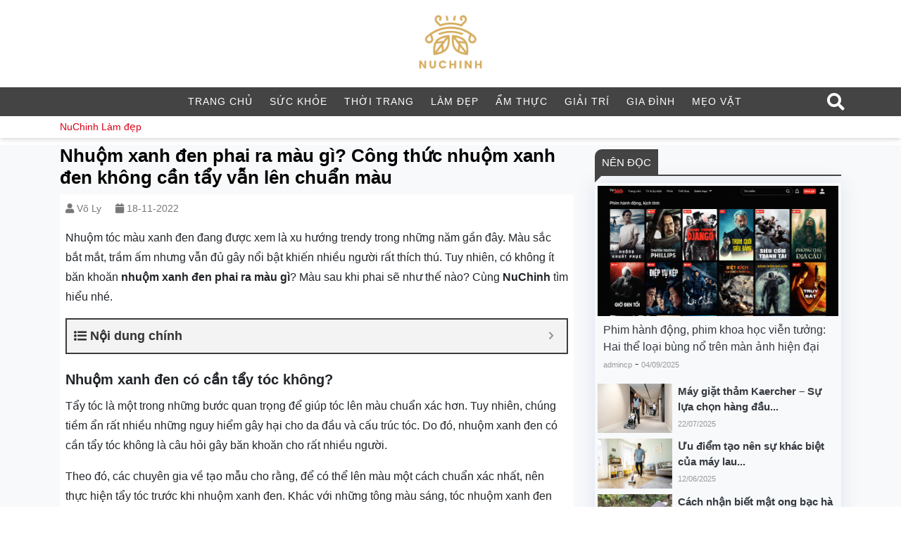

--- FILE ---
content_type: text/html; charset=UTF-8
request_url: https://nuchinh.com/nhuom-xanh-den-phai-ra-mau-gi/
body_size: 17557
content:
<!DOCTYPE html>
<html lang="vi" prefix="og: https://ogp.me/ns#">
<head>
  <meta charset="UTF-8">
  <meta http-equiv="X-UA-Compatible" content="IE=edge">
  <meta name="viewport" content="width=device-width, initial-scale=1">
  <link rel="profile" href="https://gmpg.org/xfn/11">
  <!--[if lt IE 9]>
    <script src="https://oss.maxcdn.com/html5shiv/3.7.3/html5shiv.min.js"></script>
    <script src="https://oss.maxcdn.com/respond/1.4.2/respond.min.js"></script>
  <![endif]-->
  <script type="2ba537faccee73334953d260-text/javascript">(function(html){html.className = html.className.replace(/\bno-js\b/,'js')})(document.documentElement);</script>
	<style>img:is([sizes="auto" i], [sizes^="auto," i]) { contain-intrinsic-size: 3000px 1500px }</style>
	
<!-- Tối ưu hóa công cụ tìm kiếm bởi Rank Math PRO - https://rankmath.com/ -->
<title>Nhuộm xanh đen phai ra màu gì? Công thức nhuộm xanh đen</title>
<meta name="description" content="Nhuộm xanh đen phai ra màu gì là vẫn đề được khá nhiều người quan tâm. Công thức nhuộm xanh đen không cần tẩy là gì? Cùng tìm hiểu nhé."/>
<meta name="robots" content="follow, index, max-snippet:-1, max-video-preview:-1, max-image-preview:large"/>
<link rel="canonical" href="https://nuchinh.com/nhuom-xanh-den-phai-ra-mau-gi/" />
<meta property="og:locale" content="vi_VN" />
<meta property="og:type" content="article" />
<meta property="og:title" content="Nhuộm xanh đen phai ra màu gì? Công thức nhuộm xanh đen" />
<meta property="og:description" content="Nhuộm xanh đen phai ra màu gì là vẫn đề được khá nhiều người quan tâm. Công thức nhuộm xanh đen không cần tẩy là gì? Cùng tìm hiểu nhé." />
<meta property="og:url" content="https://nuchinh.com/nhuom-xanh-den-phai-ra-mau-gi/" />
<meta property="og:site_name" content="NuChinh" />
<meta property="article:publisher" content="https://www.facebook.com/nuchinhblog" />
<meta property="article:section" content="Làm đẹp" />
<meta property="og:updated_time" content="2022-11-29T22:38:07+07:00" />
<meta property="og:image" content="https://nuchinh.com/wp-content/uploads/2022/11/nhuom-xanh-den-phai-ra-mau-gi-7.jpg" />
<meta property="og:image:secure_url" content="https://nuchinh.com/wp-content/uploads/2022/11/nhuom-xanh-den-phai-ra-mau-gi-7.jpg" />
<meta property="og:image:width" content="1640" />
<meta property="og:image:height" content="924" />
<meta property="og:image:alt" content="Nhuộm xanh đen phai ra màu gì" />
<meta property="og:image:type" content="image/jpeg" />
<meta property="article:published_time" content="2022-11-18T10:27:39+07:00" />
<meta property="article:modified_time" content="2022-11-29T22:38:07+07:00" />
<meta name="twitter:card" content="summary_large_image" />
<meta name="twitter:title" content="Nhuộm xanh đen phai ra màu gì? Công thức nhuộm xanh đen" />
<meta name="twitter:description" content="Nhuộm xanh đen phai ra màu gì là vẫn đề được khá nhiều người quan tâm. Công thức nhuộm xanh đen không cần tẩy là gì? Cùng tìm hiểu nhé." />
<meta name="twitter:site" content="@admincp" />
<meta name="twitter:creator" content="@admincp" />
<meta name="twitter:image" content="https://nuchinh.com/wp-content/uploads/2022/11/nhuom-xanh-den-phai-ra-mau-gi-7.jpg" />
<meta name="twitter:label1" content="Được viết bởi" />
<meta name="twitter:data1" content="Võ Ly" />
<meta name="twitter:label2" content="Thời gian để đọc" />
<meta name="twitter:data2" content="5 phút" />
<script type="application/ld+json" class="rank-math-schema-pro">{"@context":"https://schema.org","@graph":[{"@type":"Organization","@id":"https://nuchinh.com/#organization","name":"NuChinh","sameAs":["https://www.facebook.com/nuchinhblog","https://twitter.com/admincp"],"logo":{"@type":"ImageObject","@id":"https://nuchinh.com/#logo","url":"https://nuchinh.com/wp-content/uploads/2022/06/Logo-NuChinh-png.png","contentUrl":"https://nuchinh.com/wp-content/uploads/2022/06/Logo-NuChinh-png.png","caption":"NuChinh","inLanguage":"vi","width":"500","height":"500"}},{"@type":"WebSite","@id":"https://nuchinh.com/#website","url":"https://nuchinh.com","name":"NuChinh","publisher":{"@id":"https://nuchinh.com/#organization"},"inLanguage":"vi"},{"@type":"ImageObject","@id":"https://nuchinh.com/wp-content/uploads/2022/11/nhuom-xanh-den-phai-ra-mau-gi-7.jpg","url":"https://nuchinh.com/wp-content/uploads/2022/11/nhuom-xanh-den-phai-ra-mau-gi-7.jpg","width":"1640","height":"924","inLanguage":"vi"},{"@type":"BreadcrumbList","@id":"https://nuchinh.com/nhuom-xanh-den-phai-ra-mau-gi/#breadcrumb","itemListElement":[{"@type":"ListItem","position":"1","item":{"@id":"https://nuchinh.com/","name":"NuChinh"}},{"@type":"ListItem","position":"2","item":{"@id":"https://nuchinh.com/lam-dep/","name":"L\u00e0m \u0111\u1eb9p"}},{"@type":"ListItem","position":"3","item":{"@id":"https://nuchinh.com/nhuom-xanh-den-phai-ra-mau-gi/","name":"Nhu\u1ed9m xanh \u0111en phai ra m\u00e0u g\u00ec? C\u00f4ng th\u1ee9c nhu\u1ed9m xanh \u0111en kh\u00f4ng c\u1ea7n t\u1ea9y v\u1eabn l\u00ean chu\u1ea9n m\u00e0u"}}]},{"@type":"WebPage","@id":"https://nuchinh.com/nhuom-xanh-den-phai-ra-mau-gi/#webpage","url":"https://nuchinh.com/nhuom-xanh-den-phai-ra-mau-gi/","name":"Nhu\u1ed9m xanh \u0111en phai ra m\u00e0u g\u00ec? C\u00f4ng th\u1ee9c nhu\u1ed9m xanh \u0111en","datePublished":"2022-11-18T10:27:39+07:00","dateModified":"2022-11-29T22:38:07+07:00","isPartOf":{"@id":"https://nuchinh.com/#website"},"primaryImageOfPage":{"@id":"https://nuchinh.com/wp-content/uploads/2022/11/nhuom-xanh-den-phai-ra-mau-gi-7.jpg"},"inLanguage":"vi","breadcrumb":{"@id":"https://nuchinh.com/nhuom-xanh-den-phai-ra-mau-gi/#breadcrumb"}},{"@type":"Person","@id":"https://nuchinh.com/author/lyvo/","name":"V\u00f5 Ly","url":"https://nuchinh.com/author/lyvo/","image":{"@type":"ImageObject","@id":"https://secure.gravatar.com/avatar/6b9ff88b68cf313694b878e31d9f7041dd05a597ec1564c586e625696c155c01?s=96&amp;d=mm&amp;r=g","url":"https://secure.gravatar.com/avatar/6b9ff88b68cf313694b878e31d9f7041dd05a597ec1564c586e625696c155c01?s=96&amp;d=mm&amp;r=g","caption":"V\u00f5 Ly","inLanguage":"vi"},"worksFor":{"@id":"https://nuchinh.com/#organization"}},{"@type":"NewsArticle","headline":"Nhu\u1ed9m xanh \u0111en phai ra m\u00e0u g\u00ec? C\u00f4ng th\u1ee9c nhu\u1ed9m xanh \u0111en","keywords":"Nhu\u1ed9m xanh \u0111en phai ra m\u00e0u g\u00ec","datePublished":"2022-11-18T10:27:39+07:00","dateModified":"2022-11-29T22:38:07+07:00","articleSection":"L\u00e0m \u0111\u1eb9p","author":{"@id":"https://nuchinh.com/author/lyvo/","name":"V\u00f5 Ly"},"publisher":{"@id":"https://nuchinh.com/#organization"},"description":"Nhu\u1ed9m xanh \u0111en phai ra m\u00e0u g\u00ec l\u00e0 v\u1eabn \u0111\u1ec1 \u0111\u01b0\u1ee3c kh\u00e1 nhi\u1ec1u ng\u01b0\u1eddi quan t\u00e2m. C\u00f4ng th\u1ee9c nhu\u1ed9m xanh \u0111en kh\u00f4ng c\u1ea7n t\u1ea9y l\u00e0 g\u00ec? C\u00f9ng t\u00ecm hi\u1ec3u nh\u00e9.","copyrightYear":"2022","copyrightHolder":{"@id":"https://nuchinh.com/#organization"},"name":"Nhu\u1ed9m xanh \u0111en phai ra m\u00e0u g\u00ec? C\u00f4ng th\u1ee9c nhu\u1ed9m xanh \u0111en","@id":"https://nuchinh.com/nhuom-xanh-den-phai-ra-mau-gi/#richSnippet","isPartOf":{"@id":"https://nuchinh.com/nhuom-xanh-den-phai-ra-mau-gi/#webpage"},"image":{"@id":"https://nuchinh.com/wp-content/uploads/2022/11/nhuom-xanh-den-phai-ra-mau-gi-7.jpg"},"inLanguage":"vi","mainEntityOfPage":{"@id":"https://nuchinh.com/nhuom-xanh-den-phai-ra-mau-gi/#webpage"}}]}</script>
<!-- /Plugin SEO WordPress Rank Math -->

<link rel="amphtml" href="https://nuchinh.com/nhuom-xanh-den-phai-ra-mau-gi/amp/" /><meta name="generator" content="AMP for WP 1.1.7.1"/><link rel='dns-prefetch' href='//www.googletagmanager.com' />
<link rel="alternate" type="application/rss+xml" title="Dòng thông tin NuChinh &raquo;" href="https://nuchinh.com/feed/" />
<script type="2ba537faccee73334953d260-text/javascript">
/* <![CDATA[ */
window._wpemojiSettings = {"baseUrl":"https:\/\/s.w.org\/images\/core\/emoji\/16.0.1\/72x72\/","ext":".png","svgUrl":"https:\/\/s.w.org\/images\/core\/emoji\/16.0.1\/svg\/","svgExt":".svg","source":{"concatemoji":"https:\/\/nuchinh.com\/wp-includes\/js\/wp-emoji-release.min.js?ver=76577d33a2ee42141622303272663ce9"}};
/*! This file is auto-generated */
!function(s,n){var o,i,e;function c(e){try{var t={supportTests:e,timestamp:(new Date).valueOf()};sessionStorage.setItem(o,JSON.stringify(t))}catch(e){}}function p(e,t,n){e.clearRect(0,0,e.canvas.width,e.canvas.height),e.fillText(t,0,0);var t=new Uint32Array(e.getImageData(0,0,e.canvas.width,e.canvas.height).data),a=(e.clearRect(0,0,e.canvas.width,e.canvas.height),e.fillText(n,0,0),new Uint32Array(e.getImageData(0,0,e.canvas.width,e.canvas.height).data));return t.every(function(e,t){return e===a[t]})}function u(e,t){e.clearRect(0,0,e.canvas.width,e.canvas.height),e.fillText(t,0,0);for(var n=e.getImageData(16,16,1,1),a=0;a<n.data.length;a++)if(0!==n.data[a])return!1;return!0}function f(e,t,n,a){switch(t){case"flag":return n(e,"\ud83c\udff3\ufe0f\u200d\u26a7\ufe0f","\ud83c\udff3\ufe0f\u200b\u26a7\ufe0f")?!1:!n(e,"\ud83c\udde8\ud83c\uddf6","\ud83c\udde8\u200b\ud83c\uddf6")&&!n(e,"\ud83c\udff4\udb40\udc67\udb40\udc62\udb40\udc65\udb40\udc6e\udb40\udc67\udb40\udc7f","\ud83c\udff4\u200b\udb40\udc67\u200b\udb40\udc62\u200b\udb40\udc65\u200b\udb40\udc6e\u200b\udb40\udc67\u200b\udb40\udc7f");case"emoji":return!a(e,"\ud83e\udedf")}return!1}function g(e,t,n,a){var r="undefined"!=typeof WorkerGlobalScope&&self instanceof WorkerGlobalScope?new OffscreenCanvas(300,150):s.createElement("canvas"),o=r.getContext("2d",{willReadFrequently:!0}),i=(o.textBaseline="top",o.font="600 32px Arial",{});return e.forEach(function(e){i[e]=t(o,e,n,a)}),i}function t(e){var t=s.createElement("script");t.src=e,t.defer=!0,s.head.appendChild(t)}"undefined"!=typeof Promise&&(o="wpEmojiSettingsSupports",i=["flag","emoji"],n.supports={everything:!0,everythingExceptFlag:!0},e=new Promise(function(e){s.addEventListener("DOMContentLoaded",e,{once:!0})}),new Promise(function(t){var n=function(){try{var e=JSON.parse(sessionStorage.getItem(o));if("object"==typeof e&&"number"==typeof e.timestamp&&(new Date).valueOf()<e.timestamp+604800&&"object"==typeof e.supportTests)return e.supportTests}catch(e){}return null}();if(!n){if("undefined"!=typeof Worker&&"undefined"!=typeof OffscreenCanvas&&"undefined"!=typeof URL&&URL.createObjectURL&&"undefined"!=typeof Blob)try{var e="postMessage("+g.toString()+"("+[JSON.stringify(i),f.toString(),p.toString(),u.toString()].join(",")+"));",a=new Blob([e],{type:"text/javascript"}),r=new Worker(URL.createObjectURL(a),{name:"wpTestEmojiSupports"});return void(r.onmessage=function(e){c(n=e.data),r.terminate(),t(n)})}catch(e){}c(n=g(i,f,p,u))}t(n)}).then(function(e){for(var t in e)n.supports[t]=e[t],n.supports.everything=n.supports.everything&&n.supports[t],"flag"!==t&&(n.supports.everythingExceptFlag=n.supports.everythingExceptFlag&&n.supports[t]);n.supports.everythingExceptFlag=n.supports.everythingExceptFlag&&!n.supports.flag,n.DOMReady=!1,n.readyCallback=function(){n.DOMReady=!0}}).then(function(){return e}).then(function(){var e;n.supports.everything||(n.readyCallback(),(e=n.source||{}).concatemoji?t(e.concatemoji):e.wpemoji&&e.twemoji&&(t(e.twemoji),t(e.wpemoji)))}))}((window,document),window._wpemojiSettings);
/* ]]> */
</script>

<style id='wp-emoji-styles-inline-css' type='text/css'>

	img.wp-smiley, img.emoji {
		display: inline !important;
		border: none !important;
		box-shadow: none !important;
		height: 1em !important;
		width: 1em !important;
		margin: 0 0.07em !important;
		vertical-align: -0.1em !important;
		background: none !important;
		padding: 0 !important;
	}
</style>
<link rel='stylesheet' id='wp-block-library-css' href='https://nuchinh.com/wp-includes/css/dist/block-library/style.min.css?ver=76577d33a2ee42141622303272663ce9' type='text/css' media='all' />
<style id='classic-theme-styles-inline-css' type='text/css'>
/*! This file is auto-generated */
.wp-block-button__link{color:#fff;background-color:#32373c;border-radius:9999px;box-shadow:none;text-decoration:none;padding:calc(.667em + 2px) calc(1.333em + 2px);font-size:1.125em}.wp-block-file__button{background:#32373c;color:#fff;text-decoration:none}
</style>
<style id='global-styles-inline-css' type='text/css'>
:root{--wp--preset--aspect-ratio--square: 1;--wp--preset--aspect-ratio--4-3: 4/3;--wp--preset--aspect-ratio--3-4: 3/4;--wp--preset--aspect-ratio--3-2: 3/2;--wp--preset--aspect-ratio--2-3: 2/3;--wp--preset--aspect-ratio--16-9: 16/9;--wp--preset--aspect-ratio--9-16: 9/16;--wp--preset--color--black: #000000;--wp--preset--color--cyan-bluish-gray: #abb8c3;--wp--preset--color--white: #ffffff;--wp--preset--color--pale-pink: #f78da7;--wp--preset--color--vivid-red: #cf2e2e;--wp--preset--color--luminous-vivid-orange: #ff6900;--wp--preset--color--luminous-vivid-amber: #fcb900;--wp--preset--color--light-green-cyan: #7bdcb5;--wp--preset--color--vivid-green-cyan: #00d084;--wp--preset--color--pale-cyan-blue: #8ed1fc;--wp--preset--color--vivid-cyan-blue: #0693e3;--wp--preset--color--vivid-purple: #9b51e0;--wp--preset--gradient--vivid-cyan-blue-to-vivid-purple: linear-gradient(135deg,rgba(6,147,227,1) 0%,rgb(155,81,224) 100%);--wp--preset--gradient--light-green-cyan-to-vivid-green-cyan: linear-gradient(135deg,rgb(122,220,180) 0%,rgb(0,208,130) 100%);--wp--preset--gradient--luminous-vivid-amber-to-luminous-vivid-orange: linear-gradient(135deg,rgba(252,185,0,1) 0%,rgba(255,105,0,1) 100%);--wp--preset--gradient--luminous-vivid-orange-to-vivid-red: linear-gradient(135deg,rgba(255,105,0,1) 0%,rgb(207,46,46) 100%);--wp--preset--gradient--very-light-gray-to-cyan-bluish-gray: linear-gradient(135deg,rgb(238,238,238) 0%,rgb(169,184,195) 100%);--wp--preset--gradient--cool-to-warm-spectrum: linear-gradient(135deg,rgb(74,234,220) 0%,rgb(151,120,209) 20%,rgb(207,42,186) 40%,rgb(238,44,130) 60%,rgb(251,105,98) 80%,rgb(254,248,76) 100%);--wp--preset--gradient--blush-light-purple: linear-gradient(135deg,rgb(255,206,236) 0%,rgb(152,150,240) 100%);--wp--preset--gradient--blush-bordeaux: linear-gradient(135deg,rgb(254,205,165) 0%,rgb(254,45,45) 50%,rgb(107,0,62) 100%);--wp--preset--gradient--luminous-dusk: linear-gradient(135deg,rgb(255,203,112) 0%,rgb(199,81,192) 50%,rgb(65,88,208) 100%);--wp--preset--gradient--pale-ocean: linear-gradient(135deg,rgb(255,245,203) 0%,rgb(182,227,212) 50%,rgb(51,167,181) 100%);--wp--preset--gradient--electric-grass: linear-gradient(135deg,rgb(202,248,128) 0%,rgb(113,206,126) 100%);--wp--preset--gradient--midnight: linear-gradient(135deg,rgb(2,3,129) 0%,rgb(40,116,252) 100%);--wp--preset--font-size--small: 13px;--wp--preset--font-size--medium: 20px;--wp--preset--font-size--large: 36px;--wp--preset--font-size--x-large: 42px;--wp--preset--spacing--20: 0.44rem;--wp--preset--spacing--30: 0.67rem;--wp--preset--spacing--40: 1rem;--wp--preset--spacing--50: 1.5rem;--wp--preset--spacing--60: 2.25rem;--wp--preset--spacing--70: 3.38rem;--wp--preset--spacing--80: 5.06rem;--wp--preset--shadow--natural: 6px 6px 9px rgba(0, 0, 0, 0.2);--wp--preset--shadow--deep: 12px 12px 50px rgba(0, 0, 0, 0.4);--wp--preset--shadow--sharp: 6px 6px 0px rgba(0, 0, 0, 0.2);--wp--preset--shadow--outlined: 6px 6px 0px -3px rgba(255, 255, 255, 1), 6px 6px rgba(0, 0, 0, 1);--wp--preset--shadow--crisp: 6px 6px 0px rgba(0, 0, 0, 1);}:where(.is-layout-flex){gap: 0.5em;}:where(.is-layout-grid){gap: 0.5em;}body .is-layout-flex{display: flex;}.is-layout-flex{flex-wrap: wrap;align-items: center;}.is-layout-flex > :is(*, div){margin: 0;}body .is-layout-grid{display: grid;}.is-layout-grid > :is(*, div){margin: 0;}:where(.wp-block-columns.is-layout-flex){gap: 2em;}:where(.wp-block-columns.is-layout-grid){gap: 2em;}:where(.wp-block-post-template.is-layout-flex){gap: 1.25em;}:where(.wp-block-post-template.is-layout-grid){gap: 1.25em;}.has-black-color{color: var(--wp--preset--color--black) !important;}.has-cyan-bluish-gray-color{color: var(--wp--preset--color--cyan-bluish-gray) !important;}.has-white-color{color: var(--wp--preset--color--white) !important;}.has-pale-pink-color{color: var(--wp--preset--color--pale-pink) !important;}.has-vivid-red-color{color: var(--wp--preset--color--vivid-red) !important;}.has-luminous-vivid-orange-color{color: var(--wp--preset--color--luminous-vivid-orange) !important;}.has-luminous-vivid-amber-color{color: var(--wp--preset--color--luminous-vivid-amber) !important;}.has-light-green-cyan-color{color: var(--wp--preset--color--light-green-cyan) !important;}.has-vivid-green-cyan-color{color: var(--wp--preset--color--vivid-green-cyan) !important;}.has-pale-cyan-blue-color{color: var(--wp--preset--color--pale-cyan-blue) !important;}.has-vivid-cyan-blue-color{color: var(--wp--preset--color--vivid-cyan-blue) !important;}.has-vivid-purple-color{color: var(--wp--preset--color--vivid-purple) !important;}.has-black-background-color{background-color: var(--wp--preset--color--black) !important;}.has-cyan-bluish-gray-background-color{background-color: var(--wp--preset--color--cyan-bluish-gray) !important;}.has-white-background-color{background-color: var(--wp--preset--color--white) !important;}.has-pale-pink-background-color{background-color: var(--wp--preset--color--pale-pink) !important;}.has-vivid-red-background-color{background-color: var(--wp--preset--color--vivid-red) !important;}.has-luminous-vivid-orange-background-color{background-color: var(--wp--preset--color--luminous-vivid-orange) !important;}.has-luminous-vivid-amber-background-color{background-color: var(--wp--preset--color--luminous-vivid-amber) !important;}.has-light-green-cyan-background-color{background-color: var(--wp--preset--color--light-green-cyan) !important;}.has-vivid-green-cyan-background-color{background-color: var(--wp--preset--color--vivid-green-cyan) !important;}.has-pale-cyan-blue-background-color{background-color: var(--wp--preset--color--pale-cyan-blue) !important;}.has-vivid-cyan-blue-background-color{background-color: var(--wp--preset--color--vivid-cyan-blue) !important;}.has-vivid-purple-background-color{background-color: var(--wp--preset--color--vivid-purple) !important;}.has-black-border-color{border-color: var(--wp--preset--color--black) !important;}.has-cyan-bluish-gray-border-color{border-color: var(--wp--preset--color--cyan-bluish-gray) !important;}.has-white-border-color{border-color: var(--wp--preset--color--white) !important;}.has-pale-pink-border-color{border-color: var(--wp--preset--color--pale-pink) !important;}.has-vivid-red-border-color{border-color: var(--wp--preset--color--vivid-red) !important;}.has-luminous-vivid-orange-border-color{border-color: var(--wp--preset--color--luminous-vivid-orange) !important;}.has-luminous-vivid-amber-border-color{border-color: var(--wp--preset--color--luminous-vivid-amber) !important;}.has-light-green-cyan-border-color{border-color: var(--wp--preset--color--light-green-cyan) !important;}.has-vivid-green-cyan-border-color{border-color: var(--wp--preset--color--vivid-green-cyan) !important;}.has-pale-cyan-blue-border-color{border-color: var(--wp--preset--color--pale-cyan-blue) !important;}.has-vivid-cyan-blue-border-color{border-color: var(--wp--preset--color--vivid-cyan-blue) !important;}.has-vivid-purple-border-color{border-color: var(--wp--preset--color--vivid-purple) !important;}.has-vivid-cyan-blue-to-vivid-purple-gradient-background{background: var(--wp--preset--gradient--vivid-cyan-blue-to-vivid-purple) !important;}.has-light-green-cyan-to-vivid-green-cyan-gradient-background{background: var(--wp--preset--gradient--light-green-cyan-to-vivid-green-cyan) !important;}.has-luminous-vivid-amber-to-luminous-vivid-orange-gradient-background{background: var(--wp--preset--gradient--luminous-vivid-amber-to-luminous-vivid-orange) !important;}.has-luminous-vivid-orange-to-vivid-red-gradient-background{background: var(--wp--preset--gradient--luminous-vivid-orange-to-vivid-red) !important;}.has-very-light-gray-to-cyan-bluish-gray-gradient-background{background: var(--wp--preset--gradient--very-light-gray-to-cyan-bluish-gray) !important;}.has-cool-to-warm-spectrum-gradient-background{background: var(--wp--preset--gradient--cool-to-warm-spectrum) !important;}.has-blush-light-purple-gradient-background{background: var(--wp--preset--gradient--blush-light-purple) !important;}.has-blush-bordeaux-gradient-background{background: var(--wp--preset--gradient--blush-bordeaux) !important;}.has-luminous-dusk-gradient-background{background: var(--wp--preset--gradient--luminous-dusk) !important;}.has-pale-ocean-gradient-background{background: var(--wp--preset--gradient--pale-ocean) !important;}.has-electric-grass-gradient-background{background: var(--wp--preset--gradient--electric-grass) !important;}.has-midnight-gradient-background{background: var(--wp--preset--gradient--midnight) !important;}.has-small-font-size{font-size: var(--wp--preset--font-size--small) !important;}.has-medium-font-size{font-size: var(--wp--preset--font-size--medium) !important;}.has-large-font-size{font-size: var(--wp--preset--font-size--large) !important;}.has-x-large-font-size{font-size: var(--wp--preset--font-size--x-large) !important;}
:where(.wp-block-post-template.is-layout-flex){gap: 1.25em;}:where(.wp-block-post-template.is-layout-grid){gap: 1.25em;}
:where(.wp-block-columns.is-layout-flex){gap: 2em;}:where(.wp-block-columns.is-layout-grid){gap: 2em;}
:root :where(.wp-block-pullquote){font-size: 1.5em;line-height: 1.6;}
</style>
<link rel='stylesheet' id='contact-form-7-css' href='https://nuchinh.com/wp-content/plugins/contact-form-7/includes/css/styles.css?ver=6.1.3' type='text/css' media='all' />
<link rel='stylesheet' id='wp-faq-schema-jquery-ui-css' href='https://nuchinh.com/wp-content/plugins/faq-schema-for-pages-and-posts//css/jquery-ui.css?ver=2.0.0' type='text/css' media='all' />
<link rel='stylesheet' id='kk-star-ratings-css' href='https://nuchinh.com/wp-content/plugins/kk-star-ratings/src/core/public/css/kk-star-ratings.min.css?ver=5.4.10.2' type='text/css' media='all' />
<link rel='stylesheet' id='solid-css' href='https://nuchinh.com/wp-content/themes/dnplus/libs/font-awesome/css/solid.css?ver=76577d33a2ee42141622303272663ce9' type='text/css' media='all' />
<link rel='stylesheet' id='regular-css' href='https://nuchinh.com/wp-content/themes/dnplus/libs/font-awesome/css/regular.css?ver=76577d33a2ee42141622303272663ce9' type='text/css' media='all' />
<link rel='stylesheet' id='brands-css' href='https://nuchinh.com/wp-content/themes/dnplus/libs/font-awesome/css/brands.css?ver=76577d33a2ee42141622303272663ce9' type='text/css' media='all' />
<link rel='stylesheet' id='font-awesome-css' href='https://nuchinh.com/wp-content/themes/dnplus/libs/font-awesome/css/fontawesome.css?ver=76577d33a2ee42141622303272663ce9' type='text/css' media='all' />
<link rel='stylesheet' id='animate-css' href='https://nuchinh.com/wp-content/themes/dnplus/libs/owlcarousel/animate.css?ver=76577d33a2ee42141622303272663ce9' type='text/css' media='all' />
<link rel='stylesheet' id='bootstrap-css' href='https://nuchinh.com/wp-content/themes/dnplus/libs/bootstrap/css/bootstrap.min.css?ver=76577d33a2ee42141622303272663ce9' type='text/css' media='all' />
<link rel='stylesheet' id='owl-carousel-css' href='https://nuchinh.com/wp-content/themes/dnplus/libs/owlcarousel/owl.carousel.min.css?ver=76577d33a2ee42141622303272663ce9' type='text/css' media='all' />
<link rel='stylesheet' id='owl-carousel-theme-css' href='https://nuchinh.com/wp-content/themes/dnplus/libs/owlcarousel/owl.theme.default.min.css?ver=76577d33a2ee42141622303272663ce9' type='text/css' media='all' />
<link rel='stylesheet' id='fancybox-css' href='https://nuchinh.com/wp-content/themes/dnplus/libs/fancybox/jquery.fancybox.min.css?ver=76577d33a2ee42141622303272663ce9' type='text/css' media='all' />
<link rel='stylesheet' id='sweetalert2-css' href='https://nuchinh.com/wp-content/themes/dnplus/libs/sweetalert2/sweetalert2.min.css?ver=76577d33a2ee42141622303272663ce9' type='text/css' media='all' />
<link rel='stylesheet' id='editor-css' href='https://nuchinh.com/wp-content/themes/dnplus/assets/css/editor-style.css?ver=76577d33a2ee42141622303272663ce9' type='text/css' media='all' />
<link rel='stylesheet' id='kenit-style-css' href='https://nuchinh.com/wp-content/themes/dnplus/style.css?ver=76577d33a2ee42141622303272663ce9' type='text/css' media='all' />
<link rel='stylesheet' id='fixedtoc-style-css' href='https://nuchinh.com/wp-content/plugins/fixed-toc/frontend/assets/css/ftoc.min.css?ver=3.1.25' type='text/css' media='all' />
<style id='fixedtoc-style-inline-css' type='text/css'>
.ftwp-in-post#ftwp-container-outer { height: auto; } #ftwp-container.ftwp-wrap #ftwp-contents { width: 250px; height: auto; } .ftwp-in-post#ftwp-container-outer #ftwp-contents { height: auto; } .ftwp-in-post#ftwp-container-outer.ftwp-float-none #ftwp-contents { width: auto; } #ftwp-container.ftwp-wrap #ftwp-trigger { width: 45px; height: 45px; font-size: 27px; } #ftwp-container #ftwp-trigger.ftwp-border-medium { font-size: 26px; } #ftwp-container.ftwp-wrap #ftwp-header { font-size: 18px; font-family: inherit; } #ftwp-container.ftwp-wrap #ftwp-header-title { font-weight: bold; } #ftwp-container.ftwp-wrap #ftwp-list { font-size: 12px; font-family: Verdana, Geneva, sans-serif; } #ftwp-container #ftwp-list.ftwp-liststyle-decimal .ftwp-anchor::before { font-size: 12px; } #ftwp-container #ftwp-list.ftwp-strong-first>.ftwp-item>.ftwp-anchor .ftwp-text { font-size: 13.2px; } #ftwp-container #ftwp-list.ftwp-strong-first.ftwp-liststyle-decimal>.ftwp-item>.ftwp-anchor::before { font-size: 13.2px; } #ftwp-container.ftwp-wrap #ftwp-trigger { color: #333; background: rgba(243,243,243,0.95); } #ftwp-container.ftwp-wrap #ftwp-trigger { border-color: rgba(51,51,51,0.95); } #ftwp-container.ftwp-wrap #ftwp-contents { border-color: rgba(51,51,51,0.95); } #ftwp-container.ftwp-wrap #ftwp-header { color: #333; background: rgba(243,243,243,0.95); } #ftwp-container.ftwp-wrap #ftwp-contents:hover #ftwp-header { background: #f3f3f3; } #ftwp-container.ftwp-wrap #ftwp-list { color: #333; background: rgba(243,243,243,0.95); } #ftwp-container.ftwp-wrap #ftwp-contents:hover #ftwp-list { background: #f3f3f3; } #ftwp-container.ftwp-wrap #ftwp-list .ftwp-anchor:hover { color: #00A368; } #ftwp-container.ftwp-wrap #ftwp-list .ftwp-anchor:focus, #ftwp-container.ftwp-wrap #ftwp-list .ftwp-active, #ftwp-container.ftwp-wrap #ftwp-list .ftwp-active:hover { color: #fff; } #ftwp-container.ftwp-wrap #ftwp-list .ftwp-text::before { background: rgba(221,51,51,0.95); } .ftwp-heading-target::before { background: rgba(221,51,51,0.95); }
</style>
<script type="2ba537faccee73334953d260-text/javascript" src="https://nuchinh.com/wp-content/themes/dnplus/assets/js/jquery1.12.4.min.js?ver=76577d33a2ee42141622303272663ce9" id="jquery-js"></script>
<script type="2ba537faccee73334953d260-text/javascript" id="my_loadmore-js-extra">
/* <![CDATA[ */
var misha_loadmore_params = {"ajaxurl":"https:\/\/nuchinh.com\/wp-admin\/admin-ajax.php","posts":"{\"page\":0,\"name\":\"nhuom-xanh-den-phai-ra-mau-gi\",\"error\":\"\",\"m\":\"\",\"p\":0,\"post_parent\":\"\",\"subpost\":\"\",\"subpost_id\":\"\",\"attachment\":\"\",\"attachment_id\":0,\"pagename\":\"\",\"page_id\":0,\"second\":\"\",\"minute\":\"\",\"hour\":\"\",\"day\":0,\"monthnum\":0,\"year\":0,\"w\":0,\"category_name\":\"\",\"tag\":\"\",\"cat\":\"\",\"tag_id\":\"\",\"author\":\"\",\"author_name\":\"\",\"feed\":\"\",\"tb\":\"\",\"paged\":0,\"meta_key\":\"\",\"meta_value\":\"\",\"preview\":\"\",\"s\":\"\",\"sentence\":\"\",\"title\":\"\",\"fields\":\"all\",\"menu_order\":\"\",\"embed\":\"\",\"category__in\":[],\"category__not_in\":[],\"category__and\":[],\"post__in\":[],\"post__not_in\":[],\"post_name__in\":[],\"tag__in\":[],\"tag__not_in\":[],\"tag__and\":[],\"tag_slug__in\":[],\"tag_slug__and\":[],\"post_parent__in\":[],\"post_parent__not_in\":[],\"author__in\":[],\"author__not_in\":[],\"search_columns\":[],\"ignore_sticky_posts\":false,\"suppress_filters\":false,\"cache_results\":true,\"update_post_term_cache\":true,\"update_menu_item_cache\":false,\"lazy_load_term_meta\":true,\"update_post_meta_cache\":true,\"post_type\":\"\",\"posts_per_page\":9,\"nopaging\":false,\"comments_per_page\":\"50\",\"no_found_rows\":false,\"order\":\"DESC\"}","current_page":"1","max_page":"0"};
/* ]]> */
</script>
<script type="2ba537faccee73334953d260-text/javascript" src="https://nuchinh.com/wp-content/themes/dnplus/assets/js/myloadmore.js?ver=76577d33a2ee42141622303272663ce9" id="my_loadmore-js"></script>

<!-- Đoạn mã Google tag (gtag.js) được thêm bởi Site Kit -->
<!-- Đoạn mã Google Analytics được thêm bởi Site Kit -->
<script type="2ba537faccee73334953d260-text/javascript" src="https://www.googletagmanager.com/gtag/js?id=G-26C1GSTPF0" id="google_gtagjs-js" async></script>
<script type="2ba537faccee73334953d260-text/javascript" id="google_gtagjs-js-after">
/* <![CDATA[ */
window.dataLayer = window.dataLayer || [];function gtag(){dataLayer.push(arguments);}
gtag("set","linker",{"domains":["nuchinh.com"]});
gtag("js", new Date());
gtag("set", "developer_id.dZTNiMT", true);
gtag("config", "G-26C1GSTPF0");
/* ]]> */
</script>
<link rel="https://api.w.org/" href="https://nuchinh.com/wp-json/" /><link rel="alternate" title="JSON" type="application/json" href="https://nuchinh.com/wp-json/wp/v2/posts/28032" /><link rel="alternate" title="oNhúng (JSON)" type="application/json+oembed" href="https://nuchinh.com/wp-json/oembed/1.0/embed?url=https%3A%2F%2Fnuchinh.com%2Fnhuom-xanh-den-phai-ra-mau-gi%2F" />
<link rel="alternate" title="oNhúng (XML)" type="text/xml+oembed" href="https://nuchinh.com/wp-json/oembed/1.0/embed?url=https%3A%2F%2Fnuchinh.com%2Fnhuom-xanh-den-phai-ra-mau-gi%2F&#038;format=xml" />
		<script type="application/ld+json">
			{"@context":"https:\/\/schema.org","@type":"FAQPage","mainEntity":[{"@type":"Question","name":"Da ng\u0103m nhu\u1ed9m xanh \u0111en \u0111\u01b0\u1ee3c kh\u00f4ng?","acceptedAnswer":{"@type":"Answer","text":"Xanh \u0111en \u0111\u01b0\u1ee3c x\u1ebfp v\u00e0o nh\u00f3m nh\u1eefng m\u00e0u nhu\u1ed9m c\u00f3 kh\u1ea3 n\u0103ng n\u00e2ng t\u00f4ng da m\u1ed9t c\u00e1ch hi\u1ec7u qu\u1ea3. Do \u0111\u00f3, n\u1ebfu b\u1ea1n thu\u1ed9c nh\u00f3m da ng\u0103m th\u00ec \u0111\u1eebng ng\u1ea7n ng\u1ea1i th\u1eed nghi\u1ec7m m\u00e0u nhu\u1ed9m n\u00e0y nh\u00e9."}},{"@type":"Question","name":"Nhu\u1ed9m xanh \u0111en bao nhi\u00eau ti\u1ec1n?","acceptedAnswer":{"@type":"Answer","text":"M\u1ee9c gi\u00e1 nhu\u1ed9m xanh \u0111en hi\u1ec7n t\u1ea1i kh\u00f4ng \u0111\u1ed3ng nh\u1ea5t v\u00e0 dao \u0111\u1ed9ng t\u1eeb 200.000 \u0111\u1ed3ng \u0111\u1ebfn 1.000.000 \u0111\u1ed3ng. Nguy\u00ean nh\u00e2n ph\u1ee5 thu\u1ed9c v\u00e0o m\u1ed9t s\u1ed1 y\u1ebfu t\u1ed1 nh\u01b0 k\u1ef9 thu\u1eadt nhu\u1ed9m, ch\u1ea5t l\u01b0\u1ee3ng thu\u1ed1c,..."}}]}		</script>
		<meta name="generator" content="Site Kit by Google 1.164.0" /><!-- HFCM by 99 Robots - Snippet # 1: Google Analytics -->
<!-- Google tag (gtag.js) -->
<script async src="https://www.googletagmanager.com/gtag/js?id=G-26C1GSTPF0" type="2ba537faccee73334953d260-text/javascript"></script>
<script type="2ba537faccee73334953d260-text/javascript">
  window.dataLayer = window.dataLayer || [];
  function gtag(){dataLayer.push(arguments);}
  gtag('js', new Date());

  gtag('config', 'G-26C1GSTPF0');
</script>
<!-- /end HFCM by 99 Robots -->
<!-- HFCM by 99 Robots - Snippet # 4: Ahref Webmaster Tool -->
<meta name="ahrefs-site-verification" content="fde48bce3bc27488ae06cbbb34c19be81c643c2ffc161752eae403d8d1b317f1">
<!-- /end HFCM by 99 Robots -->
<script type="application/ld+json">{
    "@context": "https://schema.org/",
    "@type": "CreativeWorkSeries",
    "name": "Nhuộm xanh đen phai ra màu gì? Công thức nhuộm xanh đen không cần tẩy vẫn lên chuẩn màu",
    "aggregateRating": {
        "@type": "AggregateRating",
        "ratingValue": "5",
        "bestRating": "5",
        "ratingCount": "2"
    }
}</script>    <meta property="fb:app_id" content="">
    <meta property="fb:admins" content=""/>
    <script type="2ba537faccee73334953d260-text/javascript">
		if(screen.width<769){
        	window.location = "https://nuchinh.com/nhuom-xanh-den-phai-ra-mau-gi/amp/";
        }
    	</script>
<link rel="icon" href="https://nuchinh.com/wp-content/uploads/2022/11/Logo-NuChinh.png" sizes="32x32" />
<link rel="icon" href="https://nuchinh.com/wp-content/uploads/2022/11/Logo-NuChinh.png" sizes="192x192" />
<link rel="apple-touch-icon" href="https://nuchinh.com/wp-content/uploads/2022/11/Logo-NuChinh.png" />
<meta name="msapplication-TileImage" content="https://nuchinh.com/wp-content/uploads/2022/11/Logo-NuChinh.png" />
</head>
<body data-rsssl=1 class="wp-singular post-template-default single single-post postid-28032 single-format-standard wp-theme-dnplus has-ftoc">
<header class="header relative p-2">
  <div class="container">
    <div class="row align-items-and">
            <div class="col-md-12">
                <div class="logo mt-1 mb-1 text-center">
                        <a href="https://nuchinh.com" title="NuChinh">
            <img src="https://nuchinh.com/wp-content/uploads/2022/06/Logo-NuChinh-png.png" alt="NuChinh" class="img-fluid" width="100" height="100">
        </a>
            </div>
      </div>
      
    </div>
  </div>
</header>
<nav class="menu-primary relative clearfix d-none d-md-block d-xl-block"><div class="relative container wrap"><ul id="menu-menu-chinh" class=""><li id="menu-item-4537" class="menu-item menu-item-type-custom menu-item-object-custom menu-item-4537"><a href="/">Trang chủ</a></li>
<li id="menu-item-386" class="menu-item menu-item-type-taxonomy menu-item-object-category menu-item-386"><a href="https://nuchinh.com/suc-khoe/">Sức khỏe</a></li>
<li id="menu-item-387" class="menu-item menu-item-type-taxonomy menu-item-object-category menu-item-387"><a href="https://nuchinh.com/thoi-trang/">Thời trang</a></li>
<li id="menu-item-384" class="menu-item menu-item-type-taxonomy menu-item-object-category current-post-ancestor current-menu-parent current-post-parent menu-item-384"><a href="https://nuchinh.com/lam-dep/">Làm đẹp</a></li>
<li id="menu-item-382" class="menu-item menu-item-type-taxonomy menu-item-object-category menu-item-382"><a href="https://nuchinh.com/am-thuc/">Ẩm thực</a></li>
<li id="menu-item-6582" class="menu-item menu-item-type-taxonomy menu-item-object-category menu-item-6582"><a href="https://nuchinh.com/giai-tri/">Giải trí</a></li>
<li id="menu-item-383" class="menu-item menu-item-type-taxonomy menu-item-object-category menu-item-383"><a href="https://nuchinh.com/gia-dinh/">Gia đình</a></li>
<li id="menu-item-385" class="menu-item menu-item-type-taxonomy menu-item-object-category menu-item-385"><a href="https://nuchinh.com/meo-vat/">Mẹo vặt</a></li>
</ul><div></nav><div class="breadcrumbs">
	<div class="container">
		<nav class="rank-math-breadcrumb"><a href="https://nuchinh.com/">NuChinh</a><span class="separator">  </span><a href="https://nuchinh.com/lam-dep/">Làm đẹp</a></nav>	</div>
</div>
<div class="bg-light mt-2">
	<div class="container">
		<div class="row">
			<div class="col-md-8">
				<main id="main" class="single-wrap" role="main">
					<h1 class="h1">Nhuộm xanh đen phai ra màu gì? Công thức nhuộm xanh đen không cần tẩy vẫn lên chuẩn màu</h1>					<div class="p-2 bg-white">
						<div class="entry-meta mb-2">
							<span class="d-inline-block mr-3">
							<i class="fa fa-user"></i> 
							<a href="https://nuchinh.com/author/lyvo/" 
							  title="Võ Ly">
							  Võ Ly							</a>
						</span>
							<span><i class="fa fa-calendar"></i> 18-11-2022</span>
						</div>
						<div class="entry-content mt-3">
							<div id="ftwp-postcontent"><p>Nhuộm tóc màu xanh đen đang được xem là xu hướng trendy trong những năm gần đây. Màu sắc bắt mắt, trầm ấm nhưng vẫn đủ gây nổi bật khiến nhiều người rất thích thú. Tuy nhiên, có không ít băn khoăn <strong>nhuộm xanh đen phai ra màu gì</strong>? Màu sau khi phai sẽ như thế nào? Cùng <strong>NuChinh</strong> tìm hiểu nhé.</p>
<div id="ftwp-container-outer" class="ftwp-in-post ftwp-float-none"><div id="ftwp-container" class="ftwp-wrap ftwp-hidden-state ftwp-minimize ftwp-middle-left"><button type="button" id="ftwp-trigger" class="ftwp-shape-square ftwp-border-medium" title="click To Maximize The Table Of Contents"><span class="ftwp-trigger-icon ftwp-icon-bullet"></span></button><nav id="ftwp-contents" class="ftwp-shape-square ftwp-border-medium" data-colexp="collapse"><header id="ftwp-header"><span id="ftwp-header-control" class="ftwp-icon-bullet"></span><button type="button" id="ftwp-header-minimize" class="ftwp-icon-collapse" aria-labelledby="ftwp-header-title" aria-label="Expand or collapse"></button><span id="ftwp-header-title">Nội dung chính</span></header><ol id="ftwp-list" class="ftwp-liststyle-decimal ftwp-effect-bounce-to-right ftwp-list-nest ftwp-strong-first ftwp-colexp ftwp-colexp-icon" style="display: none"><li class="ftwp-item"><a class="ftwp-anchor" href="#ftoc-heading-1"><span class="ftwp-text">Nhuộm xanh đen có cần tẩy tóc không?</span></a></li><li class="ftwp-item ftwp-has-sub ftwp-expand"><button type="button" aria-label="Expand or collapse" class="ftwp-icon-expand"></button><a class="ftwp-anchor" href="#ftoc-heading-2"><span class="ftwp-text">Nhuộm xanh đen phai ra màu gì?</span></a><ol class="ftwp-sub"><li class="ftwp-item"><a class="ftwp-anchor" href="#ftoc-heading-3"><span class="ftwp-text">Nhuộm xanh đen không tẩy phai ra màu gì?</span></a></li><li class="ftwp-item"><a class="ftwp-anchor" href="#ftoc-heading-4"><span class="ftwp-text">Tóc tẩy nhuộm xanh đen phai ra màu gì?</span></a></li></ol></li><li class="ftwp-item"><a class="ftwp-anchor" href="#ftoc-heading-5"><span class="ftwp-text">Nhuộm xanh đen bao lâu thì phai?</span></a></li><li class="ftwp-item ftwp-has-sub ftwp-expand"><button type="button" aria-label="Expand or collapse" class="ftwp-icon-expand"></button><a class="ftwp-anchor" href="#ftoc-heading-6"><span class="ftwp-text">Công thức nhuộm xanh đen không tẩy</span></a><ol class="ftwp-sub"><li class="ftwp-item"><a class="ftwp-anchor" href="#ftoc-heading-7"><span class="ftwp-text">Nhuộm xanh đen truyền thống</span></a></li><li class="ftwp-item"><a class="ftwp-anchor" href="#ftoc-heading-8"><span class="ftwp-text">Nhuộm xanh đen phiên bản Nero Blue</span></a></li><li class="ftwp-item"><a class="ftwp-anchor" href="#ftoc-heading-9"><span class="ftwp-text">Nhuộm xanh đen phiên bản Blue super lightener</span></a></li></ol></li><li class="ftwp-item"><a class="ftwp-anchor" href="#ftoc-heading-10"><span class="ftwp-text">Cách chăm sóc tóc nhuộm xanh đen giúp lâu phai màu</span></a></li><li class="ftwp-item ftwp-has-sub ftwp-expand"><button type="button" aria-label="Expand or collapse" class="ftwp-icon-expand"></button><a class="ftwp-anchor" href="#ftoc-heading-11"><span class="ftwp-text">Câu hỏi thường gặp</span></a><ol class="ftwp-sub"><li class="ftwp-item"><a class="ftwp-anchor" href="#ftoc-heading-12"><span class="ftwp-text">Da ngăm nhuộm xanh đen được không?</span></a></li><li class="ftwp-item"><a class="ftwp-anchor" href="#ftoc-heading-13"><span class="ftwp-text">Nhuộm xanh đen bao nhiêu tiền?</span></a></li></ol></li></ol></nav></div></div><h2 id="ftoc-heading-1" class="ftwp-heading">Nhuộm xanh đen có cần tẩy tóc không?</h2>
<p>Tẩy tóc là một trong những bước quan trọng để giúp tóc lên màu chuẩn xác hơn. Tuy nhiên, chúng tiềm ẩn rất nhiều những nguy hiểm gây hại cho da đầu và cấu trúc tóc. Do đó, nhuộm xanh đen có cần tẩy tóc không là câu hỏi gây băn khoăn cho rất nhiều người.</p>
<p>Theo đó, các chuyên gia về tạo mẫu cho rằng, để có thể lên màu một cách chuẩn xác nhất, nên thực hiện tẩy tóc trước khi nhuộm xanh đen. Khác với những tông màu sáng, tóc nhuộm xanh đen thường dễ lên màu hơn, do đó quá trình tẩy tóc chỉ cần dùng thuốc ở liều lượng thấp. Điều này giúp hạn chế được vấn đề hư tổn hay kích ứng.</p>
<p><img decoding="async" class="aligncenter size-full wp-image-28035" src="https://nuchinh.com/wp-content/uploads/2022/11/nhuom-xanh-den-phai-ra-mau-gi.jpg.webp" alt="Nhuộm xanh đen có cần tẩy tóc không?" width="1640" height="924" title="Nhuộm xanh đen phai ra màu gì? Công thức nhuộm xanh đen không cần tẩy vẫn lên chuẩn màu" srcset="https://nuchinh.com/wp-content/uploads/2022/11/nhuom-xanh-den-phai-ra-mau-gi.jpg.webp 1640w, https://nuchinh.com/wp-content/uploads/2022/11/nhuom-xanh-den-phai-ra-mau-gi-768x433.jpg.webp 768w, https://nuchinh.com/wp-content/uploads/2022/11/nhuom-xanh-den-phai-ra-mau-gi-1536x865.jpg.webp 1536w" sizes="(max-width: 1640px) 100vw, 1640px" /></p>
<h2 id="ftoc-heading-2" class="ftwp-heading">Nhuộm xanh đen phai ra màu gì?</h2>
<p>Nhuộm màu xanh đen phai ra màu gì luôn là thắc mắc được nhiều người quan tâm và tìm kiếm khi có nhu cầu lên tông màu này. Tương tự như nhiều gam màu nhuộm khác, màu tóc nhuộm xanh đen sau khi phai phụ thuộc vào rất nhiều những yếu tố khác nhau.</p>
<p>Tuy nhiên, yếu tố cơ bản và quan trọng nhất đó chính là nền tóc trước khi nhuộm, bao gồm tóc tẩy và tóc không tẩy.</p>
<h3 id="ftoc-heading-3" class="ftwp-heading">Nhuộm xanh đen không tẩy phai ra màu gì?</h3>
<p>Quá trình pha thuốc nhuộm xanh đen của các nhà tạo mẫu tóc thường không giống nhau. Điều này dẫn đến tình trạng màu tóc nhuộm xanh đen trên nền tóc không tẩy sau khi phai cũng hoàn toàn không giống nhau. Theo đó sẽ hình thành nên hai trường hợp như sau:</p>
<p>Trong trường hợp thuốc nhuộm được pha ánh đen nhiều hơn, tóc nhuộm sau khi phai sẽ chuyển về tông màu than chì. Tùy thuộc vào quá trình chăm sóc và nuôi dưỡng, sau khoảng thời gian vài tháng chúng sẽ chuyển hoàn toàn sang màu nâu đen.</p>
<p><img decoding="async" class="aligncenter size-full wp-image-28036" src="https://nuchinh.com/wp-content/uploads/2022/11/nhuom-xanh-den-phai-ra-mau-gi-1.jpg.webp" alt="Nhuộm xanh đen không tẩy phai ra màu gì?" width="1640" height="924" title="Nhuộm xanh đen phai ra màu gì? Công thức nhuộm xanh đen không cần tẩy vẫn lên chuẩn màu" srcset="https://nuchinh.com/wp-content/uploads/2022/11/nhuom-xanh-den-phai-ra-mau-gi-1.jpg.webp 1640w, https://nuchinh.com/wp-content/uploads/2022/11/nhuom-xanh-den-phai-ra-mau-gi-1-768x433.jpg.webp 768w, https://nuchinh.com/wp-content/uploads/2022/11/nhuom-xanh-den-phai-ra-mau-gi-1-1536x865.jpg.webp 1536w" sizes="(max-width: 1640px) 100vw, 1640px" /></p>
<p>Nếu thuốc nhuộm xanh đen được pha trộn ánh xanh nhiều hơn, màu tóc sau khi phai thường sẽ là rêu. Đây là màu tóc khá nổi bật và được rất nhiều bạn trẻ có phong cách cá tính yêu thích. Tương tự như trên, một khoảng thời gian nhất định sau đó, tóc sẽ chuyển sang tông nâu có pha ánh đen.</p>
<p><img decoding="async" class="aligncenter size-full wp-image-28037" src="https://nuchinh.com/wp-content/uploads/2022/11/nhuom-xanh-den-phai-ra-mau-gi-2.jpg.webp" alt="Nhuộm xanh đen phai ra màu gì?" width="1640" height="924" title="Nhuộm xanh đen phai ra màu gì? Công thức nhuộm xanh đen không cần tẩy vẫn lên chuẩn màu" srcset="https://nuchinh.com/wp-content/uploads/2022/11/nhuom-xanh-den-phai-ra-mau-gi-2.jpg.webp 1640w, https://nuchinh.com/wp-content/uploads/2022/11/nhuom-xanh-den-phai-ra-mau-gi-2-768x433.jpg.webp 768w, https://nuchinh.com/wp-content/uploads/2022/11/nhuom-xanh-den-phai-ra-mau-gi-2-1536x865.jpg.webp 1536w" sizes="(max-width: 1640px) 100vw, 1640px" /></p>
<h3 id="ftoc-heading-4" class="ftwp-heading">Tóc tẩy nhuộm xanh đen phai ra màu gì?</h3>
<p>Như đã đề cập, để có thể lên màu một cách chuẩn xác nhất, tóc nhuộm xanh đen phải tẩy trước khi nhuộm. Điều này tác động rất lớn đến màu tóc sau khi phai. Theo đó, tóc tẩy nhuộm xanh đen thường sẽ có xu hướng phai màu theo thứ tự lần lượt là vàng hoặc vàng ngà và chuyển hẳn trắng chì.</p>
<p><img decoding="async" class="aligncenter size-full wp-image-28038" src="https://nuchinh.com/wp-content/uploads/2022/11/nhuom-xanh-den-phai-ra-mau-gi-3.jpg.webp" alt="Nhuộm xanh đen phai ra màu gì?" width="1640" height="924" title="Nhuộm xanh đen phai ra màu gì? Công thức nhuộm xanh đen không cần tẩy vẫn lên chuẩn màu" srcset="https://nuchinh.com/wp-content/uploads/2022/11/nhuom-xanh-den-phai-ra-mau-gi-3.jpg.webp 1640w, https://nuchinh.com/wp-content/uploads/2022/11/nhuom-xanh-den-phai-ra-mau-gi-3-768x433.jpg.webp 768w, https://nuchinh.com/wp-content/uploads/2022/11/nhuom-xanh-den-phai-ra-mau-gi-3-1536x865.jpg.webp 1536w" sizes="(max-width: 1640px) 100vw, 1640px" /></p>
<h2 id="ftoc-heading-5" class="ftwp-heading">Nhuộm xanh đen bao lâu thì phai?</h2>
<p>Xanh đen được xem là màu tóc có khả năng bền màu kém, phù hợp với những người yêu thích sự mới lạ và thường xuyên có nhu cầu đổi màu nhuộm tóc. Thời gian tóc nhuộm xanh đen phai màu sẽ giao động trong khoảng từ 1 đến 2 tháng tùy thuộc vào cấu trúc tóc.</p>
<p>Do đó, để có thể tiếp tục duy trì màu tóc này, bạn cần phải có kế hoạch nhuộm dặm lại định kỳ. Tuy nhiên cần lưu ý rằng, tóc nhuộm thường xuyên cần phải được phục hồi và cung cấp dưỡng chất để tránh vấn đề hư tổn, gãy rụng.</p>
<p><img decoding="async" class="aligncenter size-full wp-image-28039" src="https://nuchinh.com/wp-content/uploads/2022/11/nhuom-xanh-den-phai-ra-mau-gi-4.jpg.webp" alt="Nhuộm xanh đen bao lâu thì phai?" width="1640" height="924" title="Nhuộm xanh đen phai ra màu gì? Công thức nhuộm xanh đen không cần tẩy vẫn lên chuẩn màu" srcset="https://nuchinh.com/wp-content/uploads/2022/11/nhuom-xanh-den-phai-ra-mau-gi-4.jpg.webp 1640w, https://nuchinh.com/wp-content/uploads/2022/11/nhuom-xanh-den-phai-ra-mau-gi-4-768x433.jpg.webp 768w, https://nuchinh.com/wp-content/uploads/2022/11/nhuom-xanh-den-phai-ra-mau-gi-4-1536x865.jpg.webp 1536w" sizes="(max-width: 1640px) 100vw, 1640px" /></p>
<h2 id="ftoc-heading-6" class="ftwp-heading">Công thức nhuộm xanh đen không tẩy</h2>
<p>Trước khi tiến hành pha trộn thuốc nhuộm xanh đen, cần lưu ý xác định chính xác level nền tóc hiện tại để có thể pha màu một cách chuẩn xác nhất. Cùng tham khảo một số cách nhuộm xanh đen phổ biến nhất nhé.</p>
<h3 id="ftoc-heading-7" class="ftwp-heading">Nhuộm xanh đen truyền thống</h3>
<p>Đối với công thức nhuộm xanh đen truyền thống, nền tóc cần được nâng đạt mức level từ 5 đến 6. Trong khi đó, level 6 sẽ cho màu sắc ánh khói đậm và bắt mắt hơn. Chi tiết công thức nhuộm sẽ là 0/88 (60%) + 0/66 (violet 10%) + 8/11 (30%) + 0/11 (10%).</p>
<h3 id="ftoc-heading-8" class="ftwp-heading">Nhuộm xanh đen phiên bản Nero Blue</h3>
<p>Tóc nhuộm màu này thường sẽ cho ánh xanh rõ nét hơn, tuy nhiên tóc của bạn cần phải tiến hành tẩy nhiều lần để đạt được mức level cấp 9. Điều này có thể gây nên những ảnh hưởng tiêu cực đến cấu trúc tóc. Vì vậy những bạn tóc yếu cần cần nhắc nhé. Công thức nhuộm xanh đen Nero Blue sẽ là 1.10 (15%) + 8.11 (55%) + Mix Blu (10%) + Mix Ash (20%).</p>
<h3 id="ftoc-heading-9" class="ftwp-heading">Nhuộm xanh đen phiên bản Blue super lightener</h3>
<p>Đây được xem cấp độ nhuộm xanh đen ánh xanh rõ nét nhất. Do đó, tóc sẽ được tẩy nhiều lần để đạt được level 10. Vì vậy, nên có kế hoạch và phương pháp chăm sóc tóc phù hợp sau khi nhuộm để có được mái tóc đẹp mắt và chắc khỏe nhé. Công thức nhuộm xanh đen Blue super lightener cụ thể sẽ là 9.1 (70%) + 0.11 (25%) + blue (25%) + 3.0 (25%) + hấp dầu (30% tổng bát thuốc) + Oxi 3 hoặc Oxi 6 (100%).</p>
<p><img decoding="async" class="aligncenter size-full wp-image-28041" src="https://nuchinh.com/wp-content/uploads/2022/11/nhuom-xanh-den-phai-ra-mau-gi-5.jpg.webp" alt="Công thức nhuộm xanh đen không tẩy" width="1640" height="924" title="Nhuộm xanh đen phai ra màu gì? Công thức nhuộm xanh đen không cần tẩy vẫn lên chuẩn màu" srcset="https://nuchinh.com/wp-content/uploads/2022/11/nhuom-xanh-den-phai-ra-mau-gi-5.jpg.webp 1640w, https://nuchinh.com/wp-content/uploads/2022/11/nhuom-xanh-den-phai-ra-mau-gi-5-768x433.jpg.webp 768w, https://nuchinh.com/wp-content/uploads/2022/11/nhuom-xanh-den-phai-ra-mau-gi-5-1536x865.jpg.webp 1536w" sizes="(max-width: 1640px) 100vw, 1640px" /></p>
<h2 id="ftoc-heading-10" class="ftwp-heading">Cách chăm sóc tóc nhuộm xanh đen giúp lâu phai màu</h2>
<p>Để có thể sở hữu mái tóc xanh đen bền màu và đẹp mắt, có thể áp dụng một số mẹo được đề cập dưới đây.</p>
<ul>
<li>Lựa chọn thợ làm tóc có tay nghề và kinh nghiệm để pha màu chuẩn xác nhất.</li>
<li>Nên chọn thuốc nhuộm chất lượng đến từ các brand uy tín trên thị trường.</li>
<li>Không nên gội đầu ngay sau khi nhuộm tóc. Thời gian thích hợp nhất là từ 3 đến 4 ngày ngay sau khi nhuộm.</li>
</ul>
<p><img decoding="async" class="aligncenter size-full wp-image-28042" src="https://nuchinh.com/wp-content/uploads/2022/11/nhuom-xanh-den-phai-ra-mau-gi-6.jpg.webp" alt="Cách chăm sóc tóc nhuộm xanh đen giúp lâu phai màu" width="1640" height="924" title="Nhuộm xanh đen phai ra màu gì? Công thức nhuộm xanh đen không cần tẩy vẫn lên chuẩn màu" srcset="https://nuchinh.com/wp-content/uploads/2022/11/nhuom-xanh-den-phai-ra-mau-gi-6.jpg.webp 1640w, https://nuchinh.com/wp-content/uploads/2022/11/nhuom-xanh-den-phai-ra-mau-gi-6-768x433.jpg.webp 768w, https://nuchinh.com/wp-content/uploads/2022/11/nhuom-xanh-den-phai-ra-mau-gi-6-1536x865.jpg.webp 1536w" sizes="(max-width: 1640px) 100vw, 1640px" /></p>
		<div class="wp-faq-schema-wrap wp-faq-schema-accordion">
							<h2 id="ftoc-heading-11" class="ftwp-heading">Câu hỏi thường gặp</h2>
						<div class="wp-faq-schema-items">
									<h3 id="ftoc-heading-12" class="ftwp-heading">Da ngăm nhuộm xanh đen được không?</h3>
					<div class="">
						<p>Xanh đen được xếp vào nhóm những màu nhuộm có khả năng nâng tông da một cách hiệu quả. Do đó, nếu bạn thuộc nhóm da ngăm thì đừng ngần ngại thử nghiệm màu nhuộm này nhé.</p>
					</div>
									<h3 id="ftoc-heading-13" class="ftwp-heading">Nhuộm xanh đen bao nhiêu tiền?</h3>
					<div class="">
						<p>Mức giá nhuộm xanh đen hiện tại không đồng nhất và dao động từ 200.000 đồng đến 1.000.000 đồng. Nguyên nhân phụ thuộc vào một số yếu tố như kỹ thuật nhuộm, chất lượng thuốc,...</p>
					</div>
							</div>
		</div>
		
<p>Trên đây là toàn bộ những thông tin xoay quanh vấn đề <strong>nhuộm xanh đen phai ra màu gì</strong>. Nếu thấy bài viết hay và bổ ích, đừng quên ủng hộ <strong>NuChinh</strong> bằng cách nhấn like &amp; share bài viết nhé.</p>


<div class="kk-star-ratings kksr-auto kksr-align-left kksr-valign-bottom"
    data-payload='{&quot;align&quot;:&quot;left&quot;,&quot;id&quot;:&quot;28032&quot;,&quot;slug&quot;:&quot;default&quot;,&quot;valign&quot;:&quot;bottom&quot;,&quot;ignore&quot;:&quot;&quot;,&quot;reference&quot;:&quot;auto&quot;,&quot;class&quot;:&quot;&quot;,&quot;count&quot;:&quot;2&quot;,&quot;legendonly&quot;:&quot;&quot;,&quot;readonly&quot;:&quot;&quot;,&quot;score&quot;:&quot;5&quot;,&quot;starsonly&quot;:&quot;&quot;,&quot;best&quot;:&quot;5&quot;,&quot;gap&quot;:&quot;5&quot;,&quot;greet&quot;:&quot;Đánh giá bài viết&quot;,&quot;legend&quot;:&quot;5\/5 - (2 bình chọn)&quot;,&quot;size&quot;:&quot;24&quot;,&quot;title&quot;:&quot;Nhuộm xanh đen phai ra màu gì? Công thức nhuộm xanh đen không cần tẩy vẫn lên chuẩn màu&quot;,&quot;width&quot;:&quot;142.5&quot;,&quot;_legend&quot;:&quot;{score}\/{best} - ({count} {votes})&quot;,&quot;font_factor&quot;:&quot;1.25&quot;}'>
            
<div class="kksr-stars">
    
<div class="kksr-stars-inactive">
            <div class="kksr-star" data-star="1" style="padding-right: 5px">
            

<div class="kksr-icon" style="width: 24px; height: 24px;"></div>
        </div>
            <div class="kksr-star" data-star="2" style="padding-right: 5px">
            

<div class="kksr-icon" style="width: 24px; height: 24px;"></div>
        </div>
            <div class="kksr-star" data-star="3" style="padding-right: 5px">
            

<div class="kksr-icon" style="width: 24px; height: 24px;"></div>
        </div>
            <div class="kksr-star" data-star="4" style="padding-right: 5px">
            

<div class="kksr-icon" style="width: 24px; height: 24px;"></div>
        </div>
            <div class="kksr-star" data-star="5" style="padding-right: 5px">
            

<div class="kksr-icon" style="width: 24px; height: 24px;"></div>
        </div>
    </div>
    
<div class="kksr-stars-active" style="width: 142.5px;">
            <div class="kksr-star" style="padding-right: 5px">
            

<div class="kksr-icon" style="width: 24px; height: 24px;"></div>
        </div>
            <div class="kksr-star" style="padding-right: 5px">
            

<div class="kksr-icon" style="width: 24px; height: 24px;"></div>
        </div>
            <div class="kksr-star" style="padding-right: 5px">
            

<div class="kksr-icon" style="width: 24px; height: 24px;"></div>
        </div>
            <div class="kksr-star" style="padding-right: 5px">
            

<div class="kksr-icon" style="width: 24px; height: 24px;"></div>
        </div>
            <div class="kksr-star" style="padding-right: 5px">
            

<div class="kksr-icon" style="width: 24px; height: 24px;"></div>
        </div>
    </div>
</div>
                

<div class="kksr-legend" style="font-size: 19.2px;">
            5/5 - (2 bình chọn)    </div>
    </div>
</div>						</div>
												<div class="mt-3 mb-2">
							<div class="share-wrap mt-3 mb-3">
    <span class="text-uppercase mr-3">Share: </span>
        <a class="facebook" rel="nofollow" href="https://www.facebook.com/" onclick="if (!window.__cfRLUnblockHandlers) return false; popUp=window.open(
            'http://www.facebook.com/sharer.php?u=https://nuchinh.com/nhuom-xanh-den-phai-ra-mau-gi/',
            'popupwindow',
            'scrollbars=yes,width=800,height=400');
        popUp.focus();
        return false" data-cf-modified-2ba537faccee73334953d260-="">
        <i class="fab fa-facebook"></i>
    </a>
    <a class="twitter" rel="nofollow" href="https://twitter.com/" onclick="if (!window.__cfRLUnblockHandlers) return false; popUp=window.open(
            'http://twitter.com/intent/tweet?text=\'Nhuộm xanh đen phai ra màu gì? Công thức nhuộm xanh đen không cần tẩy vẫn lên chuẩn màu\' - https://nuchinh.com/nhuom-xanh-den-phai-ra-mau-gi/',
            'popupwindow',
            'scrollbars=yes,width=800,height=400');
        popUp.focus();
        return false" data-cf-modified-2ba537faccee73334953d260-="">
       <i class="fab fa-twitter"></i>
    </a>
    <a class="linkedin" rel="nofollow" href="http://www.linkedin.com/" onclick="if (!window.__cfRLUnblockHandlers) return false; popUp=window.open(
            'http://www.linkedin.com/shareArticle?url=https://nuchinh.com/nhuom-xanh-den-phai-ra-mau-gi/',
            'popupwindow',
            'scrollbars=yes,width=800,height=400');
        popUp.focus();
        return false" data-cf-modified-2ba537faccee73334953d260-="">
        <i class="fab fa-linkedin-in"></i>
    </a>
    <a class="pinterest" rel="nofollow" href="https://www.pinterest.com/" onclick="if (!window.__cfRLUnblockHandlers) return false; popUp=window.open(
            'http://pinterest.com/pin/create/button/?url=https://nuchinh.com/nhuom-xanh-den-phai-ra-mau-gi/&amp;media=https://nuchinh.com/wp-content/uploads/2022/11/nhuom-xanh-den-phai-ra-mau-gi-7.jpg&amp;description=Nhuộm xanh đen phai ra màu gì? Công thức nhuộm xanh đen không cần tẩy vẫn lên chuẩn màu',
            'popupwindow',
            'scrollbars=yes,width=800,height=400');
        popUp.focus();
        return false" data-cf-modified-2ba537faccee73334953d260-="">
        <i class="fab fa-pinterest"></i>
    </a>
</div>
						</div>
											</div>
				</main>
			</div>
			<div class="col-12 col-sm-12 col-md-4">
    <div class="sidebar mb-3">
        <div id="dpe_fp_widget-8" class="block widget mb-2">  <h5 class="h2"><span>Nên đọc</span></h5>  
    <div class="widget-post  box-shadow p-1">
                      <div class="item first mb-2 bg-light">
            <img width="2560" height="1383" src="https://nuchinh.com/wp-content/uploads/2025/09/Anh-man-hinh-2025-08-14-luc-09.38.58-scaled.png" class="img-fluid wp-post-image" alt="Phim hành động, phim khoa học viễn tưởng: Hai thể loại bùng nổ trên màn ảnh hiện đại" decoding="async" srcset="https://nuchinh.com/wp-content/uploads/2025/09/Anh-man-hinh-2025-08-14-luc-09.38.58-scaled.png 2560w, https://nuchinh.com/wp-content/uploads/2025/09/Anh-man-hinh-2025-08-14-luc-09.38.58-768x415.png 768w, https://nuchinh.com/wp-content/uploads/2025/09/Anh-man-hinh-2025-08-14-luc-09.38.58-1536x830.png 1536w, https://nuchinh.com/wp-content/uploads/2025/09/Anh-man-hinh-2025-08-14-luc-09.38.58-2048x1106.png 2048w" sizes="(max-width: 2560px) 100vw, 2560px" title="Phim hành động, phim khoa học viễn tưởng: Hai thể loại bùng nổ trên màn ảnh hiện đại">            <div class="line p-2">
              <a href="https://nuchinh.com/phim-hanh-dong-phim-khoa-hoc-vien-tuong-hai-the-loai-bung-no-tren-man-anh-hien-dai/" class="d-block text-dark" title="Phim hành động, phim khoa học viễn tưởng: Hai thể loại bùng nổ trên màn ảnh hiện đại">Phim hành động, phim khoa học viễn tưởng: Hai thể loại bùng nổ trên màn ảnh hiện đại</a>
              <span>admincp</span> - <span>04/09/2025</span>
            </div>
          </div> 
                        <div class="item mb-2">
          <div class="row no-gutters">
            <div class="col-4 col-sm-4 col-md-4">
              <a href="https://nuchinh.com/may-giat-tham-kaercher-su-lua-chon-hang-dau-de-tham-luon-sach-se-nhu-moi/" class="post-thumbnail mr-2 d-block">
                <img width="150" height="99" src="https://nuchinh.com/wp-content/uploads/2025/07/Screenshot-at-Jul-22-10-26-17.png" class="img-fluid w-100 wp-post-image" alt="Máy giặt thảm Kaercher - Sự lựa chọn hàng đầu để thảm luôn sạch sẽ như mới" decoding="async" title="Máy giặt thảm Kaercher - Sự lựa chọn hàng đầu để thảm luôn sạch sẽ như mới">              </a>
            </div>
            <div class="col-8 col-sm-8 col-md-8">
              <a class="post-title text-dark" href="https://nuchinh.com/may-giat-tham-kaercher-su-lua-chon-hang-dau-de-tham-luon-sach-se-nhu-moi/" rel="bookmark">
                Máy giặt thảm Kaercher &#8211; Sự lựa chọn hàng đầu...              </a>
              <span>22/07/2025</span>
            </div>
          </div>
        </div>
                        <div class="item mb-2">
          <div class="row no-gutters">
            <div class="col-4 col-sm-4 col-md-4">
              <a href="https://nuchinh.com/uu-diem-tao-nen-su-khac-biet-cua-may-lau-nha-gia-dinh-kaercher/" class="post-thumbnail mr-2 d-block">
                <img width="150" height="101" src="https://nuchinh.com/wp-content/uploads/2025/06/k-12-1.png" class="img-fluid w-100 wp-post-image" alt="Ưu điểm tạo nên sự khác biệt của máy lau nhà gia đình Kaercher" decoding="async" title="Ưu điểm tạo nên sự khác biệt của máy lau nhà gia đình Kaercher">              </a>
            </div>
            <div class="col-8 col-sm-8 col-md-8">
              <a class="post-title text-dark" href="https://nuchinh.com/uu-diem-tao-nen-su-khac-biet-cua-may-lau-nha-gia-dinh-kaercher/" rel="bookmark">
                Ưu điểm tạo nên sự khác biệt của máy lau...              </a>
              <span>12/06/2025</span>
            </div>
          </div>
        </div>
                        <div class="item mb-2">
          <div class="row no-gutters">
            <div class="col-4 col-sm-4 col-md-4">
              <a href="https://nuchinh.com/cach-nhan-biet-mat-ong-bac-ha-chuan/" class="post-thumbnail mr-2 d-block">
                <img width="150" height="113" src="https://nuchinh.com/wp-content/uploads/2024/11/cach-nhan-biet-mat-ong-bac-ha-chuan-1.jpg" class="img-fluid w-100 wp-post-image" alt="Cách nhận biết mật ong bạc hà chuẩn" decoding="async" srcset="https://nuchinh.com/wp-content/uploads/2024/11/cach-nhan-biet-mat-ong-bac-ha-chuan-1.jpg 1999w, https://nuchinh.com/wp-content/uploads/2024/11/cach-nhan-biet-mat-ong-bac-ha-chuan-1-768x576.jpg 768w, https://nuchinh.com/wp-content/uploads/2024/11/cach-nhan-biet-mat-ong-bac-ha-chuan-1-1536x1153.jpg 1536w" sizes="(max-width: 150px) 100vw, 150px" title="Cách nhận biết mật ong bạc hà chuẩn">              </a>
            </div>
            <div class="col-8 col-sm-8 col-md-8">
              <a class="post-title text-dark" href="https://nuchinh.com/cach-nhan-biet-mat-ong-bac-ha-chuan/" rel="bookmark">
                Cách nhận biết mật ong bạc hà chuẩn              </a>
              <span>26/11/2024</span>
            </div>
          </div>
        </div>
            </div>
  </div>    </div>
</div>		</div>
		        <h5 class="h2"><span><i class="fas fa-map-marker-alt"></i> Bài viết liên quan</span></h5>
        <div class="related-post">
                        <div class="blog-wrap">
                <div class="row">
                     
                        <div class="col-md-4 mb-3">
                            <div class="item">
  <a href="https://nuchinh.com/cong-thuc-nhuom-do-cherry/" class="post-thumbnail zoom-on-hover">
      <img width="1200" height="800" src="https://nuchinh.com/wp-content/uploads/2023/11/cong-thuc-nhuom-do-cherry.jpg" class="img-fluid wp-post-image" alt="Công thức nhuộm đỏ cherry chuẩn nhất, đẹp ngay từ lần đầu thử" decoding="async" srcset="https://nuchinh.com/wp-content/uploads/2023/11/cong-thuc-nhuom-do-cherry.jpg 1200w, https://nuchinh.com/wp-content/uploads/2023/11/cong-thuc-nhuom-do-cherry-768x512.jpg 768w" sizes="(max-width: 1200px) 100vw, 1200px" title="Công thức nhuộm đỏ cherry chuẩn nhất, đẹp ngay từ lần đầu thử">  </a>
  <div class="p-2">
    <a href="https://nuchinh.com/cong-thuc-nhuom-do-cherry/" class="post-title">
      Công thức nhuộm đỏ cherry chuẩn nhất, đẹp ngay từ lần đầu thử    </a>
    <span class="entry-category">
      <i class="far fa-folder"></i> <a href="https://nuchinh.com/lam-dep/" rel="tag">Làm đẹp</a>    </span>
  </div>
</div>                        </div>
                     
                        <div class="col-md-4 mb-3">
                            <div class="item">
  <a href="https://nuchinh.com/6-loi-trang-diem-khien-phu-nu-trung-nien-gia-di-10-tuoi-cach-khac-phuc-khong-ai-muon-ban-biet/" class="post-thumbnail zoom-on-hover">
      <img width="1280" height="800" src="https://nuchinh.com/wp-content/uploads/2023/09/6-loi-trang-diem-khien-phu-nu-trung-nien-gia-di-10-tuoi-cach-khac-phuc-khong-ai-muon-ban-biet.jpg" class="img-fluid wp-post-image" alt="6 lỗi trang điểm khiến phụ nữ trung niên già đi 10 tuổi | Cách khắc phục không ai muốn bạn biết" decoding="async" srcset="https://nuchinh.com/wp-content/uploads/2023/09/6-loi-trang-diem-khien-phu-nu-trung-nien-gia-di-10-tuoi-cach-khac-phuc-khong-ai-muon-ban-biet.jpg 1280w, https://nuchinh.com/wp-content/uploads/2023/09/6-loi-trang-diem-khien-phu-nu-trung-nien-gia-di-10-tuoi-cach-khac-phuc-khong-ai-muon-ban-biet-768x480.jpg 768w" sizes="(max-width: 1280px) 100vw, 1280px" title="6 lỗi trang điểm khiến phụ nữ trung niên già đi 10 tuổi | Cách khắc phục không ai muốn bạn biết">  </a>
  <div class="p-2">
    <a href="https://nuchinh.com/6-loi-trang-diem-khien-phu-nu-trung-nien-gia-di-10-tuoi-cach-khac-phuc-khong-ai-muon-ban-biet/" class="post-title">
      6 lỗi trang điểm khiến phụ nữ trung niên già đi 10 tuổi | Cách...    </a>
    <span class="entry-category">
      <i class="far fa-folder"></i> <a href="https://nuchinh.com/lam-dep/" rel="tag">Làm đẹp</a>    </span>
  </div>
</div>                        </div>
                     
                        <div class="col-md-4 mb-3">
                            <div class="item">
  <a href="https://nuchinh.com/kieu-toc-cho-mat-tam-giac-nam-dep/" class="post-thumbnail zoom-on-hover">
      <img width="1280" height="800" src="https://nuchinh.com/wp-content/uploads/2023/09/cac-kieu-toc-cho-mat-tam-giac-nam.jpg" class="img-fluid wp-post-image" alt="các kiểu tóc cho mặt tam giác" decoding="async" srcset="https://nuchinh.com/wp-content/uploads/2023/09/cac-kieu-toc-cho-mat-tam-giac-nam.jpg 1280w, https://nuchinh.com/wp-content/uploads/2023/09/cac-kieu-toc-cho-mat-tam-giac-nam-768x480.jpg 768w" sizes="(max-width: 1280px) 100vw, 1280px" title="7 kiểu tóc cho mặt tam giác nam đẹp, bí quyết &#039;cưa gái&#039; không ai nghĩ đến">  </a>
  <div class="p-2">
    <a href="https://nuchinh.com/kieu-toc-cho-mat-tam-giac-nam-dep/" class="post-title">
      7 kiểu tóc cho mặt tam giác nam đẹp, bí quyết &#8216;cưa gái&#8217; không ai...    </a>
    <span class="entry-category">
      <i class="far fa-folder"></i> <a href="https://nuchinh.com/lam-dep/" rel="tag">Làm đẹp</a>    </span>
  </div>
</div>                        </div>
                     
                        <div class="col-md-4 mb-3">
                            <div class="item">
  <a href="https://nuchinh.com/kieu-toc-hot-nhat-mua-thu/" class="post-thumbnail zoom-on-hover">
      <img width="1280" height="800" src="https://nuchinh.com/wp-content/uploads/2023/09/toc-hot-nhat-mua-thu-2023.jpg" class="img-fluid wp-post-image" alt="tóc hot nhất mùa thu 2023" decoding="async" srcset="https://nuchinh.com/wp-content/uploads/2023/09/toc-hot-nhat-mua-thu-2023.jpg 1280w, https://nuchinh.com/wp-content/uploads/2023/09/toc-hot-nhat-mua-thu-2023-768x480.jpg 768w" sizes="(max-width: 1280px) 100vw, 1280px" title="Khám phá 7 kiểu tóc hot nhất mùa thu 2023 tôn nhan sắc cực đỉnh">  </a>
  <div class="p-2">
    <a href="https://nuchinh.com/kieu-toc-hot-nhat-mua-thu/" class="post-title">
      Khám phá 7 kiểu tóc hot nhất mùa thu 2023 tôn nhan sắc cực đỉnh    </a>
    <span class="entry-category">
      <i class="far fa-folder"></i> <a href="https://nuchinh.com/lam-dep/" rel="tag">Làm đẹp</a>    </span>
  </div>
</div>                        </div>
                     
                        <div class="col-md-4 mb-3">
                            <div class="item">
  <a href="https://nuchinh.com/nau-tay-phai-ra-mau-gi/" class="post-thumbnail zoom-on-hover">
      <img width="700" height="438" src="https://nuchinh.com/wp-content/uploads/2023/08/nau-tay-phai-ra-mau-gi.jpg" class="img-fluid wp-post-image" alt="nâu tây phai ra màu gì" decoding="async" title="Nâu tây phai ra màu gì? Những màu tóc nâu tây hot trend">  </a>
  <div class="p-2">
    <a href="https://nuchinh.com/nau-tay-phai-ra-mau-gi/" class="post-title">
      Nâu tây phai ra màu gì? Những màu tóc nâu tây hot trend    </a>
    <span class="entry-category">
      <i class="far fa-folder"></i> <a href="https://nuchinh.com/lam-dep/" rel="tag">Làm đẹp</a>    </span>
  </div>
</div>                        </div>
                     
                        <div class="col-md-4 mb-3">
                            <div class="item">
  <a href="https://nuchinh.com/nau-do-cherry-phai-ra-mau-gi/" class="post-thumbnail zoom-on-hover">
      <img width="700" height="438" src="https://nuchinh.com/wp-content/uploads/2023/08/nau-do-cherry-phai-ra-mau-gi.jpg" class="img-fluid wp-post-image" alt="nâu đỏ cherry phai ra màu gì" decoding="async" title="Nâu đỏ cherry phai ra màu gì? Có cần tẩy tóc không?">  </a>
  <div class="p-2">
    <a href="https://nuchinh.com/nau-do-cherry-phai-ra-mau-gi/" class="post-title">
      Nâu đỏ cherry phai ra màu gì? Có cần tẩy tóc không?    </a>
    <span class="entry-category">
      <i class="far fa-folder"></i> <a href="https://nuchinh.com/lam-dep/" rel="tag">Làm đẹp</a>    </span>
  </div>
</div>                        </div>
                                    </div>
            </div>
                    </div>
    	</div>
</div>
<footer class="footer pt-4">
  <div class="container">
    <div class="row">
          </div>
  </div>
  <div class="bg-dark pt-4 pb-4">
    <div class="container">
      <div class="row d-flex align-items-center">
          <div class="col-lg-9">
            <h6><span class="d-block text-sm-left text-center mt-2 mb-2">NuChinh là trang cung cấp cẩm nang dành cho phụ nữ trong đời sống hôn nhân, gia đình, sức khỏe, thời trang...</span></h6>
          </div>
          <div class="col-lg-3">
            <div class="social text-center">
              <a href="https://www.facebook.com/nuchinhblog/" title="Facebook" ref="nofollow"><i class="fab fa-facebook icon-facebook"></i></a>
              <a href="https://www.instagram.com/nuchinhcom/" title="Google Plus" ref="nofollow"><i class="fab fa-instagram icon-google"></i></a>
              <a href="" title="Linkedin" ref="nofollow"><i class="fas fa-comments icon-linkedin"></i></a>
              <a href="https://www.youtube.com/channel/UCjbAhxU4XpGSdCY3c6eNwTg" title="Youtube" ref="nofollow"><i class="fab fa-youtube icon-youtube"></i></a>
            </div>
          </div>
      </div>
    </div>
  </div>
  <div class="copyright">
    <div class="container">
      <div class="row d-flex align-items-center">
        <div class="col-md-5 col-12 text-sm-left text-center">
          <span>2022 &copy; <a class="text-warning">NuChinh</a></span>
        </div>
        <div class="col-md-7 col-12 text-right">
          <div class="menu-menu-phu-container"><ul id="menu-menu-phu" class="menu d-none d-sm-none d-md-block"><li id="menu-item-191" class="menu-item menu-item-type-post_type menu-item-object-page menu-item-191"><a href="https://nuchinh.com/gioi-thieu/">Giới thiệu</a></li>
<li id="menu-item-20" class="menu-item menu-item-type-post_type menu-item-object-page menu-item-privacy-policy menu-item-20"><a rel="privacy-policy" href="https://nuchinh.com/privacy-policy/">Điều khoản</a></li>
<li id="menu-item-21" class="menu-item menu-item-type-post_type menu-item-object-page menu-item-21"><a href="https://nuchinh.com/contact/">Liên hệ</a></li>
</ul></div>        </div>
      </div>
    </div>
  </div>
</footer>
<a class="back-to-top"><i class="fa fa-angle-up"></i></a>
 <div class="search-fixed">
        <a class="search-btn position-right mr-2 mr-sm-0">
          <i class="fas fa-search text-white"></i>
        </a>
        <div class="search-wrap">
<form role="search" method="get" class="search-form" action="https://nuchinh.com/">
  <div class="align-items-center">
    <div class="input-group">
      <input type="search" class="form-control search-ajax" placeholder="Search..." value="" name="s" />
    </div>
  </div>
</form></div>
</div>
<script type="2ba537faccee73334953d260-text/javascript">
  $('.search-fixed').appendTo('.menu-primary > .relative');
</script>

<script type="speculationrules">
{"prefetch":[{"source":"document","where":{"and":[{"href_matches":"\/*"},{"not":{"href_matches":["\/wp-*.php","\/wp-admin\/*","\/wp-content\/uploads\/*","\/wp-content\/*","\/wp-content\/plugins\/*","\/wp-content\/themes\/dnplus\/*","\/*\\?(.+)"]}},{"not":{"selector_matches":"a[rel~=\"nofollow\"]"}},{"not":{"selector_matches":".no-prefetch, .no-prefetch a"}}]},"eagerness":"conservative"}]}
</script>
        <!--[if lte IE 9]>
        <script>
            'use strict';
            (function($) {
                $(document).ready(function() {
                    $('#ftwp-container').addClass('ftwp-ie9');
                });
            })(jQuery);
        </script>
        <![endif]-->
		<script type="2ba537faccee73334953d260-text/javascript" src="https://nuchinh.com/wp-includes/js/dist/hooks.min.js?ver=4d63a3d491d11ffd8ac6" id="wp-hooks-js"></script>
<script type="2ba537faccee73334953d260-text/javascript" src="https://nuchinh.com/wp-includes/js/dist/i18n.min.js?ver=5e580eb46a90c2b997e6" id="wp-i18n-js"></script>
<script type="2ba537faccee73334953d260-text/javascript" id="wp-i18n-js-after">
/* <![CDATA[ */
wp.i18n.setLocaleData( { 'text direction\u0004ltr': [ 'ltr' ] } );
/* ]]> */
</script>
<script type="2ba537faccee73334953d260-text/javascript" src="https://nuchinh.com/wp-content/plugins/contact-form-7/includes/swv/js/index.js?ver=6.1.3" id="swv-js"></script>
<script type="2ba537faccee73334953d260-text/javascript" id="contact-form-7-js-translations">
/* <![CDATA[ */
( function( domain, translations ) {
	var localeData = translations.locale_data[ domain ] || translations.locale_data.messages;
	localeData[""].domain = domain;
	wp.i18n.setLocaleData( localeData, domain );
} )( "contact-form-7", {"translation-revision-date":"2024-08-11 13:44:17+0000","generator":"GlotPress\/4.0.1","domain":"messages","locale_data":{"messages":{"":{"domain":"messages","plural-forms":"nplurals=1; plural=0;","lang":"vi_VN"},"This contact form is placed in the wrong place.":["Bi\u1ec3u m\u1eabu li\u00ean h\u1ec7 n\u00e0y \u0111\u01b0\u1ee3c \u0111\u1eb7t sai v\u1ecb tr\u00ed."],"Error:":["L\u1ed7i:"]}},"comment":{"reference":"includes\/js\/index.js"}} );
/* ]]> */
</script>
<script type="2ba537faccee73334953d260-text/javascript" id="contact-form-7-js-before">
/* <![CDATA[ */
var wpcf7 = {
    "api": {
        "root": "https:\/\/nuchinh.com\/wp-json\/",
        "namespace": "contact-form-7\/v1"
    },
    "cached": 1
};
/* ]]> */
</script>
<script type="2ba537faccee73334953d260-text/javascript" src="https://nuchinh.com/wp-content/plugins/contact-form-7/includes/js/index.js?ver=6.1.3" id="contact-form-7-js"></script>
<script type="2ba537faccee73334953d260-text/javascript" src="https://nuchinh.com/wp-includes/js/jquery/ui/core.min.js?ver=1.13.3" id="jquery-ui-core-js"></script>
<script type="2ba537faccee73334953d260-text/javascript" src="https://nuchinh.com/wp-includes/js/jquery/ui/accordion.min.js?ver=1.13.3" id="jquery-ui-accordion-js"></script>
<script type="2ba537faccee73334953d260-text/javascript" src="https://nuchinh.com/wp-content/plugins/faq-schema-for-pages-and-posts//js/frontend.js?ver=2.0.0" id="wp-faq-schema-frontend-js"></script>
<script type="2ba537faccee73334953d260-text/javascript" id="kk-star-ratings-js-extra">
/* <![CDATA[ */
var kk_star_ratings = {"action":"kk-star-ratings","endpoint":"https:\/\/nuchinh.com\/wp-admin\/admin-ajax.php","nonce":"b1401129b6"};
/* ]]> */
</script>
<script type="2ba537faccee73334953d260-text/javascript" src="https://nuchinh.com/wp-content/plugins/kk-star-ratings/src/core/public/js/kk-star-ratings.min.js?ver=5.4.10.2" id="kk-star-ratings-js"></script>
<script type="2ba537faccee73334953d260-text/javascript" src="https://nuchinh.com/wp-content/themes/dnplus/libs/bootstrap/js/bootstrap.min.js?ver=76577d33a2ee42141622303272663ce9" id="bootstrap-js"></script>
<script type="2ba537faccee73334953d260-text/javascript" src="https://nuchinh.com/wp-content/themes/dnplus/libs/owlcarousel/owl.carousel.min.js?ver=76577d33a2ee42141622303272663ce9" id="owl-carousel-js"></script>
<script type="2ba537faccee73334953d260-text/javascript" src="https://nuchinh.com/wp-content/themes/dnplus/assets/js/jquery.dcjqaccordion.2.7.min.js?ver=76577d33a2ee42141622303272663ce9" id="dcjqaccordion-js"></script>
<script type="2ba537faccee73334953d260-text/javascript" src="https://nuchinh.com/wp-content/themes/dnplus/libs/fancybox/jquery.fancybox.min.js?ver=76577d33a2ee42141622303272663ce9" id="fancybox-js"></script>
<script type="2ba537faccee73334953d260-text/javascript" src="https://nuchinh.com/wp-content/themes/dnplus/assets/js/jquery.cookie.js?ver=76577d33a2ee42141622303272663ce9" id="cookie-js"></script>
<script type="2ba537faccee73334953d260-text/javascript" src="https://nuchinh.com/wp-content/themes/dnplus/assets/js/stickyMojo.js?ver=76577d33a2ee42141622303272663ce9" id="stickyMojo-js"></script>
<script type="2ba537faccee73334953d260-text/javascript" src="https://nuchinh.com/wp-content/themes/dnplus/libs/sweetalert2/sweetalert2.min.js?ver=76577d33a2ee42141622303272663ce9" id="sweetalert2-js"></script>
<script type="2ba537faccee73334953d260-text/javascript" src="https://nuchinh.com/wp-content/themes/dnplus/assets/js/custom.js?ver=76577d33a2ee42141622303272663ce9" id="main-jquery-js"></script>
<script type="2ba537faccee73334953d260-text/javascript" id="fixedtoc-js-js-extra">
/* <![CDATA[ */
var fixedtocOption = {"showAdminbar":"","inOutEffect":"zoom","isNestedList":"1","isColExpList":"1","showColExpIcon":"1","isAccordionList":"","isQuickMin":"1","isEscMin":"1","isEnterMax":"1","fixedMenu":"","scrollOffset":"10","fixedOffsetX":"10","fixedOffsetY":"0","fixedPosition":"middle-left","contentsFixedHeight":"","inPost":"1","contentsFloatInPost":"none","contentsWidthInPost":"0","contentsHeightInPost":"","contentsColexpInitMobile":"1","inWidget":"","fixedWidget":"","triggerBorder":"medium","contentsBorder":"medium","triggerSize":"45","isClickableHeader":"","debug":"0","postContentSelector":"#ftwp-postcontent","mobileMaxWidth":"768","disappearPoint":"content-bottom","smoothScroll":"1","scrollDuration":"500","fadeTriggerDuration":"5000","contentsColexpInit":"1"};
/* ]]> */
</script>
<script type="2ba537faccee73334953d260-text/javascript" src="https://nuchinh.com/wp-content/plugins/fixed-toc/frontend/assets/js/ftoc.min.js?ver=3.1.25" id="fixedtoc-js-js"></script>

  <script type="2ba537faccee73334953d260-text/javascript">
    (function($) {
      $.lockfixed("#dpe_fp_widget-3",{offset: {top: 50, bottom: 230, }});
    })(jQuery);
  </script>
<script src="/cdn-cgi/scripts/7d0fa10a/cloudflare-static/rocket-loader.min.js" data-cf-settings="2ba537faccee73334953d260-|49" defer></script><script defer src="https://static.cloudflareinsights.com/beacon.min.js/vcd15cbe7772f49c399c6a5babf22c1241717689176015" integrity="sha512-ZpsOmlRQV6y907TI0dKBHq9Md29nnaEIPlkf84rnaERnq6zvWvPUqr2ft8M1aS28oN72PdrCzSjY4U6VaAw1EQ==" data-cf-beacon='{"version":"2024.11.0","token":"2183896d861f4639a8bee5c6c42ff4d5","r":1,"server_timing":{"name":{"cfCacheStatus":true,"cfEdge":true,"cfExtPri":true,"cfL4":true,"cfOrigin":true,"cfSpeedBrain":true},"location_startswith":null}}' crossorigin="anonymous"></script>
</body>
</html>

<!-- Page cached by LiteSpeed Cache 7.6.2 on 2025-10-29 22:52:41 -->

--- FILE ---
content_type: text/css
request_url: https://nuchinh.com/wp-content/themes/dnplus/style.css?ver=76577d33a2ee42141622303272663ce9
body_size: 4140
content:
/*
Theme Name: DNPLUS Templage
Theme URI: https://theme.zota.vn/
Author: Zota Team
Author URI: https://www.zota.vn/
Description: Designed and developed by Zota
Text Domain: zota
Tags: thiet ke web da nang, thiet ke web wordpress
*/

/*
======================================
[ Body ]
======================================
*/
body { font-family: 'Arial'; font-size: 16px; }
a, a:focus, a:hover { text-decoration: none; outline: 0; }

/*
======================================
[ Header ]
======================================
*/
.header { background: #fff; }
.fixed { position: fixed; z-index: 99999; width: 100%; top: 0; right: 0; left: 0; transition: all 0.2s ease-in-out 0s; -moz-gnimation: headerAnimation 0.7s 1; -webkit-animation: headerAnimation 0.7s 1; -o-animation: headerAnimation 0.7s 1; animation: headerAnimation 0.7s 1; }
@-webkit-keyframes "headerAnimation" {
	0% { margin-top: -70px; }
	100% { margin-top: 0; }
}
@keyframes "headerAnimation" {
	0% { margin-top: -70px; }
	100% { margin-top: 0; }
}

/*
======================================
[ Menu Main ]
======================================
*/
.menu-primary {
    text-align: center;
    background: #444;
}
.menu-primary ul { list-style: none; margin-bottom: 0; }
.menu-primary .wrap >ul>li {position: relative;display: inline-block;-moz-transition: all .5s;-webkit-transition: all .5s;transition: all .5s;margin: 0 10px;}
.menu-primary .wrap>ul>li>a {padding: 10px 0;display: block;color: #fff;font-size: 14px;letter-spacing: 1px;text-align: center;text-transform: uppercase;}
.menu-primary .wrap>ul>li>a>i { font-size: 20px; display: block; color: #1b75bb; }
.menu-primary .wrap>ul>li>a:hover, .menu-primary li.current-menu-item>a { }
.menu-primary .wrap>ul>li>a:after { background: transparent; content: ''; width: 0; height: 1px; position: absolute; bottom: 0; left: 0; right: 0; margin: 0 auto; -webkit-transform: translate3d(0, 0, 0); transform: translate3d(0, 0, 0); -webkit-transition: width 0.2s ease; -moz-transition: width 0.2s ease; -o-transition: width 0.2s ease; transition: width 0.2s ease; }
.menu-primary .wrap>ul>li:hover a:after, .menu-primary li.current-menu-item > a:after {background: #fc3452;width: 100%;}
.menu-primary ul li.menu-item-has-children:hover >ul.sub-menu { display: block; }
.menu-primary ul.sub-menu {display: none;width: 200px;position: absolute;z-index: 999999;background: #ce1111;-moz-transition: all .5s;-webkit-transition: all .5s;transition: all .5s;text-align: left;padding: 0;}
.menu-primary .wrap >ul >li > ul.sub-menu { }
.menu-primary .wrap >ul >li > ul.sub-menu > li > ul { left: 200px; top: 0; }
.menu-primary .wrap>ul>li:hover.menu-item-has-children:before { content: ""; position: absolute; top: 44px; left: 0; right: 0; text-align: center; margin: 0 auto; width: 0; height: 0; border-style: solid; border-width: 0 10px 10px 10px; border-color: transparent transparent #ad0a1f transparent; }
.menu-primary ul.sub-menu li { padding: 10px; border-bottom: 1px solid rgba(255, 255, 255, 0.31); position: relative; }
.menu-primary ul.sub-menu li:last-child { border: none; }
.menu-primary ul.sub-menu li a { color: #fff; }
.menu-primary ul.sub-menu li:hover { background: #0000007a; }

/*
======================================
[ Menu Mobi ]
======================================
*/
a.mobile-btn { display: block; position: absolute; width: 40px; height: 40px; border: 3px solid #c21e1e; border-radius: 100%; padding: 4px; font-size: 20px; text-align: center; top: 50%; transform: translateY(-50%); z-index: 999; }
a.mobile-btn i { color: #c21e1e; }
.search-wrap { position: absolute; right: 0; z-index: 99; background: #fff; padding: 10px; left: 0; }
.search-form .buttom-search { background-color: #fedf03; border: 0; color: #000; text-transform: uppercase; font-size: 14px; height: 35px; }
.search-form input.form-control { height: 35px; background: #00bcd40d; color: #444; }
.search-form .form-control { border: 1px solid #03a9f42b; -webkit-box-shadow: none; box-shadow: none; }
.search-form .form-group { margin: 0; }
.position-right { right: 10px; }
.position-left { left: 10px; }
.nav-mobile { background: #fff; top: 0; position: fixed; width: 100%; z-index: 9999; display: none; left: 0; height: 100%; overflow-y: scroll;}
ul.accordion-responsive { list-style: none; padding: 0; }
ul.accordion-responsive li { border-bottom: 1px solid #eee; position: relative; }
ul.accordion-responsive li a { color: #444; font-size: 14px; padding: 5px 0px; display: block; }
ul.accordion-responsive li .dcjq-icon:after { display: inline-block; font-weight: 900; font-family: 'Font Awesome 5 Free'; font-size: inherit; text-rendering: auto; -webkit-font-smoothing: antialiased; -moz-osx-font-smoothing: grayscale; transform: translate(0, 0); position: absolute; right: 0; color: #d70018; top: 0; width: 40px; height: 40px; text-align: center; line-height: 3; }
ul.accordion-responsive li .dcjq-icon:after { content: "\f107" }
ul.accordion-responsive li .dcjq-icon.active:after { content: "\f106"; }
ul.accordion-responsive li ul { list-style: none; padding: 0; }
ul.accordion-responsive li ul >li { padding-left: 20px; }
ul.accordion-responsive li ul >li a:before { font-weight: 900; font-family: 'Font Awesome 5 Free'; content: "\f054"; margin-right: 10px; }

nav.nav-mobile .fa-times-circle {
    font-size: 32px;
    color: #c21e1e;
    position: absolute;
    right: 5px;
    top: 10px;
    cursor: pointer;
}
/*
======================================
[]
======================================
*/
h1.h1 {font-family: 'Arial';font-size: 26px;text-rendering: optimizelegibility;width: 100%;line-height: 1.2;color: #000000;font-weight: 700;}
.h2 {margin: 0px 0 10px 0;color: #fff;text-transform: uppercase;position: relative;border-bottom: 2px solid #444444;padding-bottom: 4px;}
.h2 span {background: #444;position: relative;font-size: 15px;white-space: nowrap;border-radius: 10px 0px 0px 0;padding: 10px;}
.h2 span:before {content: '';display: inline-block;position: absolute;bottom: -10px;left: 0;width: 0;height: 0;border-top: 10px solid #444;border-right: 10px solid transparent;background: transparent!important;}

/*
======================================
[ Contact From ]
======================================
*/
.contact-form { position: relative; }
.contact-form .input-group {margin-bottom: 10px;float: left;border: 1px solid #fffd;}
.contact-form .input-group  br { display: none; }
.contact-form .input-group-text { background: #fff; border: none; color: #444; border-radius: 0; }
.contact-form .input-group .input-group-addon { border-radius: 0px; border: none; position: relative; padding: 0px 10px; background-color: #fff; }
.contact-form .input-group .input-group-addon i { color: #d41836; font-size: 20px; width: 20px; height: 20px; }
.contact-form .input-group .form-control { background-color: rgb(255, 255, 255); border-radius: 0; -moz-border-radius: 0; -webkit-border-radius: 0; color: #0E0E0E; min-height: 34px; border: none; -webkit-box-shadow: none; box-shadow: none; border-left: 1px solid #fff; background-clip: unset; }

/*
======================================
[ Overlay ]
======================================
*/
.overlay { position: relative; }
.overlay:before { content: ""; position: absolute; background: rgba(0, 0, 0, 0.5); left: 0; right: 0; top: 0; width: 100%; height: 100%; z-index: 1; }

/*
======================================
[ Breadcrumbs ]
======================================
*/
.breadcrumbs { background: #fff; color: #707070; padding: 5px 0; -webkit-box-shadow: 0 4px 6px -1px rgb(0 0 0 / 10%), 0 2px 4px -1px rgb(0 0 0 / 6%); box-shadow: 0 4px 6px -1px rgb(0 0 0 / 10%), 0 2px 4px -1px rgb(0 0 0 / 6%); margin-bottom: 10px; font-size: 14px; }
.breadcrumbs a { color: #d70018; }

.widget-post .item a.post-title { color: #444; font-size: 15px; display: block; font-weight: 600; }
.widget-post .item .post-thumbnail { position: relative; display: block; }
.widget-post .item span {
    font-size: 11px;
    color: #999999;
}

/*
======================================
[ Gallery ]
======================================
*/
.gallery-full { margin-bottom: 10px; }
.gallery-thumbnail .owl-item { border: 2px solid rgba(0, 0, 0, 0); }
.gallery-thumbnail .owl-item.current { border: 1px solid red; }
.gallery-full img { height: 400px; object-fit: cover; background: #f5f5f5; padding: 5px; width: 100%; }
.gallery-thumbnail img { height: 70px; object-fit: cover; width: 100%; padding: 10px; }

/*
======================================
[ Pagenavi ]
======================================
*/
.pagenavi { margin: 20px 0; }
.pagenavi a { color: #fff; background: #444; display: inline-block; padding: 5px 15px; }
.pagenavi a:hover { background: #f2663a; }
.pagenavi span { color: #fff; background: #f2663a; display: inline-block; padding: 5px 15px; }

/*
======================================
[ Social]
======================================
*/
.share-wrap a { font-size: 15px; width: 30px; height: 30px; text-align: center; color: #fff; line-height: 2; border-radius: 100%; display: inline-block; }
.share-wrap .facebook { background: #3b5998 }
.share-wrap .twitter { background: #db4437 }
.share-wrap .pinterest { background: #e62117 }
.share-wrap .linkedin { background: #00aff0 }

/*
======================================
[ Modal Popup ]
======================================
*/
.modal-order .form-modal { padding: 10px; background: #f5f5f5; }
.modal-order .modal-info { padding: 10px; background: #f5f5f5; }
.modal-order .close { opacity: 1; }
.modal-order i.fa.fa-times { height: 30px; width: 30px; background: #D0CFCF; line-height: 30px; border-radius: 50%; color: #000; opacity: 1; position: absolute; right: -20px; top: -20px; z-index: 999; }

/*
======================================
[Single]
======================================
*/
.entry-meta span, .entry-meta a { font-size: 14px; color: #787878; }
.box-shadow {box-shadow: 0px 0px 26px 0px rgb(22 73 172 / 12%);}
.entry-content h2 { font-size: 20px; font-family: 'Arial'; line-height: 1.6; font-weight: 600; }
.entry-content h3 { font-size: 18px; font-family: 'Arial'; line-height: 1.6; font-weight: 600; }
.entry-content h4 { font-size: 16px; font-family: 'Arial'; line-height: 1.6; font-weight: 600; }
.entry-content strong, .entry-content b { font-family: 'Arial'; line-height: 1.6; font-weight: 600; }

/*
======================================
[Archive]
======================================
*/
.blog-wrap .item a.post-title {display: block;margin: 10px 0;font-weight: 600;color: #444;font-size: 18px;overflow: hidden;}
.blog-wrap .item span { font-size: 14px; color: #999; }
.blog-wrap .item span > a { color: #999; }

/*
======================================
[Transition]
======================================
*/
.zoom-on-hover { position: relative; overflow: hidden; display: block; }
.zoom-on-hover:hover img { -webkit-transform: scale(1.1); transform: scale(1.1); }
.zoom-on-hover img {transition: transform .3s ease-out;-moz-transition: -moz-transform .3s ease-out;-o-transition: -o-transform .3s ease-out;-webkit-transition: -webkit-transform .3s ease-out;object-fit: cover;}

/*
======================================
[ Keyframes ]
======================================
*/
@-webkit-keyframes bulb {
	0% { -webkit-transform: scale(0.8); transform: scale(0.8); opacity: 0.55; }
	100% { -webkit-transform: scale(1.4); transform: scale(1.4); opacity: 0; }
}
@keyframes bulb {
	0% { -webkit-transform: scale(0.8); transform: scale(0.8); opacity: 0.55; }
	100% { -webkit-transform: scale(1.4); transform: scale(1.4); opacity: 0; }
}
@-webkit-keyframes MOVE-BG {
	from { -webkit-transform: translateX(0) }
	to { -webkit-transform: translateX(150px) }
}
@keyframes MOVE-BG {
	from { -webkit-transform: translateX(0); transform: translateX(0) }
	to { -webkit-transform: translateX(150px); transform: translateX(150px) }
}

/*
======================================
[]
======================================
*/
.heading { position: relative; }
.heading span.bar { height: 4px; width: 150px; background: #ff512f; margin: 20px auto 25px; border-radius: 5px; position: absolute; left: 0; right: 0; bottom: -40px; }
.heading span.bar:before { content: ''; position: absolute; left: 0; top: 0; height: 100%; width: 5px; background: #fff; -webkit-animation-duration: 2s; animation-duration: 2s; -webkit-animation-timing-function: linear; animation-timing-function: linear; -webkit-animation-iteration-count: infinite; animation-iteration-count: infinite; -webkit-animation-name: MOVE-BG; animation-name: MOVE-BG; margin: 0 auto; }
.heading h2 { font-family: 'Arial', sans-serif; text-transform: uppercase; display: block; margin: 10px 0; font-size: 22px; }
.relative { position: relative; }
input.form-control::placeholder { color: #423e60; opacity: 1; }
input.form-control:-ms-input-placeholder { color: #423e60; }
input.form-control::-ms-input-placeholder { color: #423e60; }
footer.footer {background: #2b2c2d;color: #fff;}
footer.footer .copyright ul.menu {padding: 0;margin: 0;}
footer.footer .copyright ul.menu li { padding: 5px 10px 5px 0; color: #1b75bb; display: inline-block; }
footer.footer .copyright ul.menu li a { color: #fff; }
footer.footer .copyright {padding: 10px 0;font-size: 15px;line-height: 1.8;/* background: #d7ad5f; */color: #fff;}
footer.footer .copyright span { display: block; }
footer.footer h4 {
	position: relative;
	padding-bottom: 7px;
	font-size: 16px;
	text-transform: uppercase;
	font-weight: 700;
}

footer.footer h4:before {
	content: "";
	border-bottom: 1px solid #ffffff30;
	position: absolute;
	left: 0;
	right: 0;
	bottom: 0;
}
footer.footer h4:after {
	content: "";
	border-bottom: 3px solid #ff3352;
	position: absolute;
	left: 0;
	right: 0;
	bottom: -1px;
	width: 30%;
}
.sidebar ul.category li a {
    padding: 5px 0;
    color: #444;
    display: block;
}

.sidebar ul.category li {
    display: block;
    text-align: left;
    overflow: hidden;
    border-bottom: 1px solid #eee;
}
.sidebar ul.category li span {
    float: right;
    width: 20px;
    height: 20px;
    background: #d32c2c;
    color: #fff;
    text-align: center;
}

.social i { font-size: 20px; width: 35px; height: 35px; text-align: center; color: #fff; line-height: 1.6; border-radius: 100%; }
.social i.icon-facebook { background: #3b5998 }
.social i.icon-google { background: #db4437 }
.social i.icon-youtube { background: #e62117 }
.social i.icon-linkedin { background: #00aff0 }

/*
======================================
[ Comment ]
======================================
*/
h2.comments-title { font-size: 16px; background: #215a94; color: #fff; padding: 10px; }
h3.comment-reply-title { text-transform: uppercase; font-size: 16px; }
.comment-reply-title a { border: 1px solid; padding: 3px 10px; color: #EE2D34; font-size: 12px; margin-left: 20px; }
ol.comment-list { list-style: none; margin: 0; padding: 0; }
ol.children { list-style: none; }
.comments-area .avatar { float: left; border-radius: 50%; margin-right: 10px; }
.comment-author { overflow: hidden; position: relative; }
.comment-meta { margin: 10px 10px 10px 60px; border: 1px solid #eee; padding: 10px 10px 0; position: relative; line-height: 1.8; }
span.comment-name a { color: #EE2D34; }
.reply a { right: 10px; position: absolute; top: 20px; border: 1px solid; padding: 0 15px; color: #EE2D34; line-height: 1.8; }
.comment-meta a { margin: 10px 0; }
span.comment-name { display: block; margin: 10px 0 0; font-style: italic; padding-right: 10px; color: #EE2D34; }
.comment-author a.comment-date { font-style: italic; color: #999; }
em.comment-awaiting-moderation { color: #fe6d03; display: block; }
.comment-edit-link, .logged-in-as a { border: 1px solid; padding: 0 5px; color: #EE2D34; line-height: 1.8; display: inline-block; font-weight: 300; }
.comment-respond textarea { width: 100%; background: #ffffff; border: 1px solid #e6e6e6; font-size: 14px; font-family: Arial, sans-serif; padding: 15px; }
.comment-respond input[type="text"] { background: #ffffff; border: 1px solid #e6e6e6; font-size: 14px; font-family: Arial, sans-serif; padding: 10px 15px; width: 100%; }
.comment-respond input[type="submit"] { background: #EE2D34; border: 1px solid #EE2D34; font-size: 15px; padding: 5px 10px; color: #fff; font-weight: 100; }
.head-wrap { background: #1b75bb; }
.blog-news a.post-title { font-weight: 600; }
.blog-news span.entry-modified-time { color: #e62117; }
.blog-news span.entry-category a { color: #787878; }
.blog-news .item a.post-title { font-size: 14px; height: 45px; overflow: hidden; }
.blog-news .item span { font-size: 14px; color: #787878; }
.blog-tab ul li span.active:after { content: ""; position: absolute; width: 0; height: 0; border-style: solid; border-width: 10px 10px 0 10px; border-color: #1b75bb transparent transparent transparent; bottom: -10px; left: 0; right: 0; margin: 0 auto; }
.post-stick { position: relative; }
.post-stick .item:after { content: ""; display: block; position: absolute; width: 100%; bottom: 0; background: linear-gradient(180deg, transparent 0, #000 65%, #000); filter: progid:DXImageTransform.Microsoft.gradient(startColorstr="#00000000", endColorstr="#000000", GradientType=0); opacity: .6; z-index: 2; height: 140px; }
.post-stick span { bottom: 0px; width: 100%; position: absolute; padding: 10px; color: #fff; z-index: 3; transition: transform .35s; display: block; left: 0; right: 0; font-weight: 600; font-size: 20px; }
.post-stick .item { position: relative; }
.term-wrap { margin: 20px 0; }
.term-wrap .item {position: relative;display: flex;border-radius: 3px;align-items: center;justify-content: center;border: 1px solid #03a9f42b;margin: 5px;padding: 10px;font-size: 14px;line-height: 0;background: #00bcd40d;}
.term-wrap .item img {
    margin-right: 5px;
}



.widget-most-viewed {
    background: #f1f1f1;
    border-top: 2px solid #002c62;
}

.widget-most-viewed a {
    color: #333;
}

.widget-most-viewed span {
    color: #af0603;
    font-size: 25px;
    margin-right: 10px;
}

.widget-most-viewed .item {
    display: flex;
    border-top: 1px dashed #ccc;
    align-items: start;
    padding: 5px 10px;
}

.widget-most-viewed h3 {
    text-transform: uppercase;
    font-size: 15px;
    padding: 10px 10px 0;
    color: #af0603;
}


.post-list .item a { color: #54595f; font-weight: 600; display: block; }
.post-list .item .line {border-top: 1px solid #eee;font-size: 12px;font-weight: 600;color: #716b6b;}
.post-list .item.first { border-radius: 2px; -webkit-box-shadow: 0 0 10px 0 rgba(0, 0, 0, .15); box-shadow: 0 0 10px 0 rgba(0, 0, 0, .15); }
.post-list .item.last span { font-size: 12px; color: #716b6b; }

.wrap {
    position: relative;
}

ul.taxonomy {
    position: absolute;
    z-index: 9;
    padding: 0;
    margin: 0;
    list-style: none;
    top: 0;
    right: 0;
}

ul.taxonomy li {
    display: inline-block;
    padding: 10px;
    border-left: 1px dashed #e2e2e2;
}

ul.taxonomy li a {
    color: #333;
}

.blog-col-4 .item > a { position: relative; }
.blog-col-4 .item a > span { display: block; padding: 10px; background-image: linear-gradient(transparent, black); position: absolute; bottom: 0; left: 0; right: 0; color: #fff; font-weight: 600; text-shadow: 1px 1px 1px rgb(0 0 0 / 50%); }
.blog-col-4 .item a > img { height: 220px; object-fit: cover; }


.tag-list a {
    display: inline-block;
    font-size: 12px;
    background: #dbdbdb;
    color: #444;
    border-radius: 20px;
    padding: 2px 10px;
}

.back-to-top { position: fixed; bottom: 35px; right: 10px; display: none; cursor: pointer; z-index: 99 }
.back-to-top i {background: #ff6000;padding: 5px 10px;color: #ffffff;font-size: 30px;font-weight: bold;}
.gold-price-box .cgre{
    color: #65bc00
}
.gold-price-box .cred{
    color: red
}
.gold-price-box .box-cgre{
    padding-left: .625rem;
    border-left: .375rem solid #65bc00;
    margin-bottom: 1rem
}
.gold-price-box .box-cred{
    padding-left: .625rem;
    border-left: .375rem solid red;
    margin-bottom: 1rem
}
.gold-price-box .gold-price-label{
    display: block;
    text-transform: uppercase;
    font-size: 1.3rem;
    font-weight: bolder;
}
.gold-price-box .gold-price{
    line-height: 1.2;
    font-weight: bolder;
    font-size: 2.8rem;
}
.gold-price-box .gold-change{
    display: block;
    letter-spacing: 1px;
    font-size: 2rem;
    line-height: 1.2;
}
.gold-price-box .gold-unit{
    text-transform: lowercase;
    letter-spacing: 1px;
    color: #757575;
    font-size: 1rem;
}
.box-headline.highlight{
    font-size: 2.2rem;text-transform: uppercase;font-weight: 600;
}
.box-headline.highlight small{
    font-size:.875rem;text-transform:none;font-weight: 400; display: block;color: #757575;
}
.search-fixed > a {
    position: absolute;
    font-size: 25px;
    top: 3px;
}
.search-mb {
    top:90px;
}